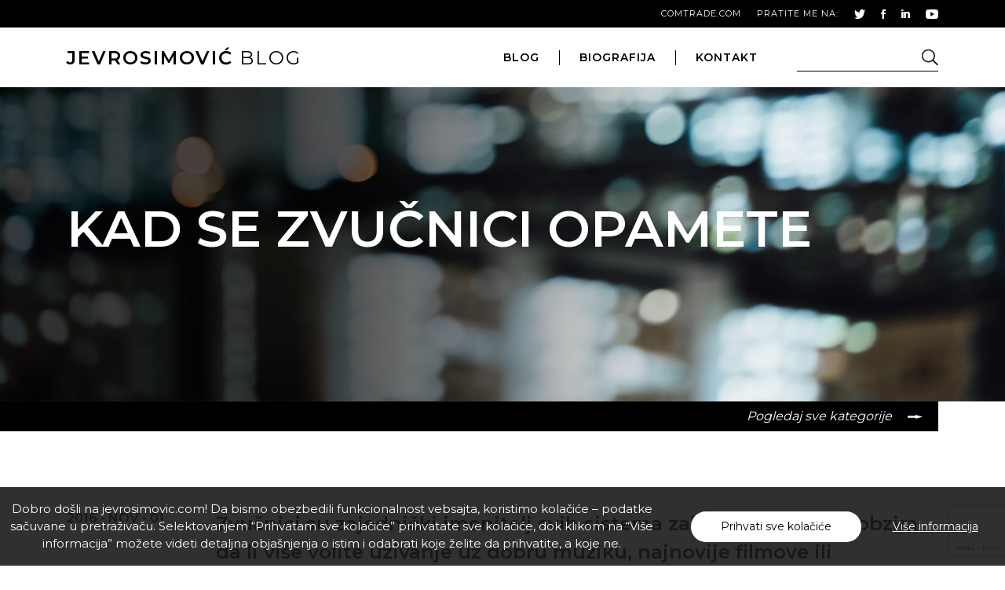

--- FILE ---
content_type: text/html; charset=UTF-8
request_url: https://www.jevrosimovic.com/kad-se-zvucnici-opamete/
body_size: 9099
content:
<!doctype html>
<html lang="en-US">
<head>
	<meta charset="UTF-8">
	<meta http-equiv="X-UA-Compatible" content="IE=edge">
	<meta name="viewport" content="width=device-width, initial-scale=1">
	<link href="https://fonts.googleapis.com/css?family=Montserrat:200,400,600&display=swap&subset=latin-ext" rel="stylesheet">

	<link rel="stylesheet" href="https://cdnjs.cloudflare.com/ajax/libs/OwlCarousel2/2.3.4/assets/owl.carousel.min.css" integrity="sha256-UhQQ4fxEeABh4JrcmAJ1+16id/1dnlOEVCFOxDef9Lw=" crossorigin="anonymous" />
	<link rel="stylesheet" href="https://cdn.jsdelivr.net/gh/fancyapps/fancybox@3.5.7/dist/jquery.fancybox.min.css"/>
	<meta name='robots' content='index, follow, max-image-preview:large, max-snippet:-1, max-video-preview:-1' />
	<style>img:is([sizes="auto" i], [sizes^="auto," i]) { contain-intrinsic-size: 3000px 1500px }</style>
	
	<!-- This site is optimized with the Yoast SEO plugin v26.8 - https://yoast.com/product/yoast-seo-wordpress/ -->
	<title>Kad se zvučnici opamete - Veselin Jevrosimović</title>
	<link rel="canonical" href="https://www.jevrosimovic.com/kad-se-zvucnici-opamete/" />
	<meta property="og:locale" content="en_US" />
	<meta property="og:type" content="article" />
	<meta property="og:title" content="Kad se zvučnici opamete - Veselin Jevrosimović" />
	<meta property="og:description" content="Zvučnici su zajednički imenitelj svih sistema zabave u kući. Bez obzira da li više volite uživanje uz dobru muziku, najnovije filmove ili krstarenje internetom, trebaju vam zvučnici." />
	<meta property="og:url" content="https://www.jevrosimovic.com/kad-se-zvucnici-opamete/" />
	<meta property="og:site_name" content="Veselin Jevrosimović" />
	<meta property="article:published_time" content="2016-11-01T14:13:43+00:00" />
	<meta name="author" content="Tatjana Ferendino" />
	<meta name="twitter:card" content="summary_large_image" />
	<meta name="twitter:label1" content="Written by" />
	<meta name="twitter:data1" content="Tatjana Ferendino" />
	<meta name="twitter:label2" content="Est. reading time" />
	<meta name="twitter:data2" content="2 minutes" />
	<script type="application/ld+json" class="yoast-schema-graph">{"@context":"https://schema.org","@graph":[{"@type":"Article","@id":"https://www.jevrosimovic.com/kad-se-zvucnici-opamete/#article","isPartOf":{"@id":"https://www.jevrosimovic.com/kad-se-zvucnici-opamete/"},"author":{"name":"Tatjana Ferendino","@id":"https://www.jevrosimovic.com/#/schema/person/d2652fc18e278a5aa3ac0a3dc9f3ee49"},"headline":"Kad se zvučnici opamete","datePublished":"2016-11-01T14:13:43+00:00","mainEntityOfPage":{"@id":"https://www.jevrosimovic.com/kad-se-zvucnici-opamete/"},"wordCount":393,"commentCount":0,"articleSection":["Gedžeti","IT industrija","IT trendovi","Mobilne Tehnologije"],"inLanguage":"en-US","potentialAction":[{"@type":"CommentAction","name":"Comment","target":["https://www.jevrosimovic.com/kad-se-zvucnici-opamete/#respond"]}]},{"@type":"WebPage","@id":"https://www.jevrosimovic.com/kad-se-zvucnici-opamete/","url":"https://www.jevrosimovic.com/kad-se-zvucnici-opamete/","name":"Kad se zvučnici opamete - Veselin Jevrosimović","isPartOf":{"@id":"https://www.jevrosimovic.com/#website"},"datePublished":"2016-11-01T14:13:43+00:00","author":{"@id":"https://www.jevrosimovic.com/#/schema/person/d2652fc18e278a5aa3ac0a3dc9f3ee49"},"breadcrumb":{"@id":"https://www.jevrosimovic.com/kad-se-zvucnici-opamete/#breadcrumb"},"inLanguage":"en-US","potentialAction":[{"@type":"ReadAction","target":["https://www.jevrosimovic.com/kad-se-zvucnici-opamete/"]}]},{"@type":"BreadcrumbList","@id":"https://www.jevrosimovic.com/kad-se-zvucnici-opamete/#breadcrumb","itemListElement":[{"@type":"ListItem","position":1,"name":"Home","item":"https://www.jevrosimovic.com/"},{"@type":"ListItem","position":2,"name":"Blog","item":"https://www.jevrosimovic.com/blog/"},{"@type":"ListItem","position":3,"name":"Kad se zvučnici opamete"}]},{"@type":"WebSite","@id":"https://www.jevrosimovic.com/#website","url":"https://www.jevrosimovic.com/","name":"Veselin Jevrosimović","description":"predsednik kompanije ComTrade Group","potentialAction":[{"@type":"SearchAction","target":{"@type":"EntryPoint","urlTemplate":"https://www.jevrosimovic.com/?s={search_term_string}"},"query-input":{"@type":"PropertyValueSpecification","valueRequired":true,"valueName":"search_term_string"}}],"inLanguage":"en-US"},{"@type":"Person","@id":"https://www.jevrosimovic.com/#/schema/person/d2652fc18e278a5aa3ac0a3dc9f3ee49","name":"Tatjana Ferendino","url":"https://www.jevrosimovic.com/author/tanja/"}]}</script>
	<!-- / Yoast SEO plugin. -->


<link rel='dns-prefetch' href='//www.jevrosimovic.com' />
<link rel='dns-prefetch' href='//cdnjs.cloudflare.com' />
<link rel="alternate" type="application/rss+xml" title="Veselin Jevrosimović &raquo; Kad se zvučnici opamete Comments Feed" href="https://www.jevrosimovic.com/kad-se-zvucnici-opamete/feed/" />
<link rel='stylesheet' id='wp-block-library-css' href='https://www.jevrosimovic.com/wp-includes/css/dist/block-library/style.min.css' type='text/css' media='all' />
<style id='classic-theme-styles-inline-css' type='text/css'>
/*! This file is auto-generated */
.wp-block-button__link{color:#fff;background-color:#32373c;border-radius:9999px;box-shadow:none;text-decoration:none;padding:calc(.667em + 2px) calc(1.333em + 2px);font-size:1.125em}.wp-block-file__button{background:#32373c;color:#fff;text-decoration:none}
</style>
<style id='global-styles-inline-css' type='text/css'>
:root{--wp--preset--aspect-ratio--square: 1;--wp--preset--aspect-ratio--4-3: 4/3;--wp--preset--aspect-ratio--3-4: 3/4;--wp--preset--aspect-ratio--3-2: 3/2;--wp--preset--aspect-ratio--2-3: 2/3;--wp--preset--aspect-ratio--16-9: 16/9;--wp--preset--aspect-ratio--9-16: 9/16;--wp--preset--color--black: #000000;--wp--preset--color--cyan-bluish-gray: #abb8c3;--wp--preset--color--white: #ffffff;--wp--preset--color--pale-pink: #f78da7;--wp--preset--color--vivid-red: #cf2e2e;--wp--preset--color--luminous-vivid-orange: #ff6900;--wp--preset--color--luminous-vivid-amber: #fcb900;--wp--preset--color--light-green-cyan: #7bdcb5;--wp--preset--color--vivid-green-cyan: #00d084;--wp--preset--color--pale-cyan-blue: #8ed1fc;--wp--preset--color--vivid-cyan-blue: #0693e3;--wp--preset--color--vivid-purple: #9b51e0;--wp--preset--gradient--vivid-cyan-blue-to-vivid-purple: linear-gradient(135deg,rgba(6,147,227,1) 0%,rgb(155,81,224) 100%);--wp--preset--gradient--light-green-cyan-to-vivid-green-cyan: linear-gradient(135deg,rgb(122,220,180) 0%,rgb(0,208,130) 100%);--wp--preset--gradient--luminous-vivid-amber-to-luminous-vivid-orange: linear-gradient(135deg,rgba(252,185,0,1) 0%,rgba(255,105,0,1) 100%);--wp--preset--gradient--luminous-vivid-orange-to-vivid-red: linear-gradient(135deg,rgba(255,105,0,1) 0%,rgb(207,46,46) 100%);--wp--preset--gradient--very-light-gray-to-cyan-bluish-gray: linear-gradient(135deg,rgb(238,238,238) 0%,rgb(169,184,195) 100%);--wp--preset--gradient--cool-to-warm-spectrum: linear-gradient(135deg,rgb(74,234,220) 0%,rgb(151,120,209) 20%,rgb(207,42,186) 40%,rgb(238,44,130) 60%,rgb(251,105,98) 80%,rgb(254,248,76) 100%);--wp--preset--gradient--blush-light-purple: linear-gradient(135deg,rgb(255,206,236) 0%,rgb(152,150,240) 100%);--wp--preset--gradient--blush-bordeaux: linear-gradient(135deg,rgb(254,205,165) 0%,rgb(254,45,45) 50%,rgb(107,0,62) 100%);--wp--preset--gradient--luminous-dusk: linear-gradient(135deg,rgb(255,203,112) 0%,rgb(199,81,192) 50%,rgb(65,88,208) 100%);--wp--preset--gradient--pale-ocean: linear-gradient(135deg,rgb(255,245,203) 0%,rgb(182,227,212) 50%,rgb(51,167,181) 100%);--wp--preset--gradient--electric-grass: linear-gradient(135deg,rgb(202,248,128) 0%,rgb(113,206,126) 100%);--wp--preset--gradient--midnight: linear-gradient(135deg,rgb(2,3,129) 0%,rgb(40,116,252) 100%);--wp--preset--font-size--small: 13px;--wp--preset--font-size--medium: 20px;--wp--preset--font-size--large: 36px;--wp--preset--font-size--x-large: 42px;--wp--preset--spacing--20: 0.44rem;--wp--preset--spacing--30: 0.67rem;--wp--preset--spacing--40: 1rem;--wp--preset--spacing--50: 1.5rem;--wp--preset--spacing--60: 2.25rem;--wp--preset--spacing--70: 3.38rem;--wp--preset--spacing--80: 5.06rem;--wp--preset--shadow--natural: 6px 6px 9px rgba(0, 0, 0, 0.2);--wp--preset--shadow--deep: 12px 12px 50px rgba(0, 0, 0, 0.4);--wp--preset--shadow--sharp: 6px 6px 0px rgba(0, 0, 0, 0.2);--wp--preset--shadow--outlined: 6px 6px 0px -3px rgba(255, 255, 255, 1), 6px 6px rgba(0, 0, 0, 1);--wp--preset--shadow--crisp: 6px 6px 0px rgba(0, 0, 0, 1);}:where(.is-layout-flex){gap: 0.5em;}:where(.is-layout-grid){gap: 0.5em;}body .is-layout-flex{display: flex;}.is-layout-flex{flex-wrap: wrap;align-items: center;}.is-layout-flex > :is(*, div){margin: 0;}body .is-layout-grid{display: grid;}.is-layout-grid > :is(*, div){margin: 0;}:where(.wp-block-columns.is-layout-flex){gap: 2em;}:where(.wp-block-columns.is-layout-grid){gap: 2em;}:where(.wp-block-post-template.is-layout-flex){gap: 1.25em;}:where(.wp-block-post-template.is-layout-grid){gap: 1.25em;}.has-black-color{color: var(--wp--preset--color--black) !important;}.has-cyan-bluish-gray-color{color: var(--wp--preset--color--cyan-bluish-gray) !important;}.has-white-color{color: var(--wp--preset--color--white) !important;}.has-pale-pink-color{color: var(--wp--preset--color--pale-pink) !important;}.has-vivid-red-color{color: var(--wp--preset--color--vivid-red) !important;}.has-luminous-vivid-orange-color{color: var(--wp--preset--color--luminous-vivid-orange) !important;}.has-luminous-vivid-amber-color{color: var(--wp--preset--color--luminous-vivid-amber) !important;}.has-light-green-cyan-color{color: var(--wp--preset--color--light-green-cyan) !important;}.has-vivid-green-cyan-color{color: var(--wp--preset--color--vivid-green-cyan) !important;}.has-pale-cyan-blue-color{color: var(--wp--preset--color--pale-cyan-blue) !important;}.has-vivid-cyan-blue-color{color: var(--wp--preset--color--vivid-cyan-blue) !important;}.has-vivid-purple-color{color: var(--wp--preset--color--vivid-purple) !important;}.has-black-background-color{background-color: var(--wp--preset--color--black) !important;}.has-cyan-bluish-gray-background-color{background-color: var(--wp--preset--color--cyan-bluish-gray) !important;}.has-white-background-color{background-color: var(--wp--preset--color--white) !important;}.has-pale-pink-background-color{background-color: var(--wp--preset--color--pale-pink) !important;}.has-vivid-red-background-color{background-color: var(--wp--preset--color--vivid-red) !important;}.has-luminous-vivid-orange-background-color{background-color: var(--wp--preset--color--luminous-vivid-orange) !important;}.has-luminous-vivid-amber-background-color{background-color: var(--wp--preset--color--luminous-vivid-amber) !important;}.has-light-green-cyan-background-color{background-color: var(--wp--preset--color--light-green-cyan) !important;}.has-vivid-green-cyan-background-color{background-color: var(--wp--preset--color--vivid-green-cyan) !important;}.has-pale-cyan-blue-background-color{background-color: var(--wp--preset--color--pale-cyan-blue) !important;}.has-vivid-cyan-blue-background-color{background-color: var(--wp--preset--color--vivid-cyan-blue) !important;}.has-vivid-purple-background-color{background-color: var(--wp--preset--color--vivid-purple) !important;}.has-black-border-color{border-color: var(--wp--preset--color--black) !important;}.has-cyan-bluish-gray-border-color{border-color: var(--wp--preset--color--cyan-bluish-gray) !important;}.has-white-border-color{border-color: var(--wp--preset--color--white) !important;}.has-pale-pink-border-color{border-color: var(--wp--preset--color--pale-pink) !important;}.has-vivid-red-border-color{border-color: var(--wp--preset--color--vivid-red) !important;}.has-luminous-vivid-orange-border-color{border-color: var(--wp--preset--color--luminous-vivid-orange) !important;}.has-luminous-vivid-amber-border-color{border-color: var(--wp--preset--color--luminous-vivid-amber) !important;}.has-light-green-cyan-border-color{border-color: var(--wp--preset--color--light-green-cyan) !important;}.has-vivid-green-cyan-border-color{border-color: var(--wp--preset--color--vivid-green-cyan) !important;}.has-pale-cyan-blue-border-color{border-color: var(--wp--preset--color--pale-cyan-blue) !important;}.has-vivid-cyan-blue-border-color{border-color: var(--wp--preset--color--vivid-cyan-blue) !important;}.has-vivid-purple-border-color{border-color: var(--wp--preset--color--vivid-purple) !important;}.has-vivid-cyan-blue-to-vivid-purple-gradient-background{background: var(--wp--preset--gradient--vivid-cyan-blue-to-vivid-purple) !important;}.has-light-green-cyan-to-vivid-green-cyan-gradient-background{background: var(--wp--preset--gradient--light-green-cyan-to-vivid-green-cyan) !important;}.has-luminous-vivid-amber-to-luminous-vivid-orange-gradient-background{background: var(--wp--preset--gradient--luminous-vivid-amber-to-luminous-vivid-orange) !important;}.has-luminous-vivid-orange-to-vivid-red-gradient-background{background: var(--wp--preset--gradient--luminous-vivid-orange-to-vivid-red) !important;}.has-very-light-gray-to-cyan-bluish-gray-gradient-background{background: var(--wp--preset--gradient--very-light-gray-to-cyan-bluish-gray) !important;}.has-cool-to-warm-spectrum-gradient-background{background: var(--wp--preset--gradient--cool-to-warm-spectrum) !important;}.has-blush-light-purple-gradient-background{background: var(--wp--preset--gradient--blush-light-purple) !important;}.has-blush-bordeaux-gradient-background{background: var(--wp--preset--gradient--blush-bordeaux) !important;}.has-luminous-dusk-gradient-background{background: var(--wp--preset--gradient--luminous-dusk) !important;}.has-pale-ocean-gradient-background{background: var(--wp--preset--gradient--pale-ocean) !important;}.has-electric-grass-gradient-background{background: var(--wp--preset--gradient--electric-grass) !important;}.has-midnight-gradient-background{background: var(--wp--preset--gradient--midnight) !important;}.has-small-font-size{font-size: var(--wp--preset--font-size--small) !important;}.has-medium-font-size{font-size: var(--wp--preset--font-size--medium) !important;}.has-large-font-size{font-size: var(--wp--preset--font-size--large) !important;}.has-x-large-font-size{font-size: var(--wp--preset--font-size--x-large) !important;}
:where(.wp-block-post-template.is-layout-flex){gap: 1.25em;}:where(.wp-block-post-template.is-layout-grid){gap: 1.25em;}
:where(.wp-block-columns.is-layout-flex){gap: 2em;}:where(.wp-block-columns.is-layout-grid){gap: 2em;}
:root :where(.wp-block-pullquote){font-size: 1.5em;line-height: 1.6;}
</style>
<link rel='stylesheet' id='contact-form-7-css' href='https://www.jevrosimovic.com/wp-content/plugins/contact-form-7/includes/css/styles.css' type='text/css' media='all' />
<link rel='stylesheet' id='jevrosimovic-style-css' href='https://www.jevrosimovic.com/wp-content/themes/jevrosimovic/style.css' type='text/css' media='all' />
<link rel='stylesheet' id='slick-css-css' href='https://cdnjs.cloudflare.com/ajax/libs/slick-carousel/1.9.0/slick.min.css' type='text/css' media='all' />

<link rel="icon" href="https://www.jevrosimovic.com/wp-content/uploads/2020/12/cropped-favicon-jevrosimovic-256x256-1-150x150.png" sizes="32x32" />
<link rel="icon" href="https://www.jevrosimovic.com/wp-content/uploads/2020/12/cropped-favicon-jevrosimovic-256x256-1-300x300.png" sizes="192x192" />
<link rel="apple-touch-icon" href="https://www.jevrosimovic.com/wp-content/uploads/2020/12/cropped-favicon-jevrosimovic-256x256-1-300x300.png" />
<meta name="msapplication-TileImage" content="https://www.jevrosimovic.com/wp-content/uploads/2020/12/cropped-favicon-jevrosimovic-256x256-1-300x300.png" />
</head>

<body class="wp-singular post-template-default single single-post postid-1651 single-format-standard wp-theme-jevrosimovic">

<header id="header">
	<div class="top-part">
		<div class="container">
			<div class="outer">
				<div class="inner">
					<div class="sites">
						<a href="https://www.comtrade.com/" target="_blank">comtrade.com</a>
					</div>
					<div class="social">
						<h6>pratite me na:</h6>
						<a href="https://twitter.com/comtradegroup" target="_blank"><img src="https://www.jevrosimovic.com/wp-content/themes/jevrosimovic/images/twiter-blog-min.png" alt="twitter"></a>
						<a href="https://www.facebook.com/vjevrosimovic" target="_blank"><img src="https://www.jevrosimovic.com/wp-content/themes/jevrosimovic/images/facebook-blog-min.png" alt="facebook"></a>
						<a href="https://www.linkedin.com/in/vjevrosimovic" target="_blank"><img src="https://www.jevrosimovic.com/wp-content/themes/jevrosimovic/images/linkedin-blog-min.png" alt="linkedin"></a>
						<a href="https://www.youtube.com/user/ComTradeGroup" target="_blank"><img src="https://www.jevrosimovic.com/wp-content/themes/jevrosimovic/images/youtube-blog.png" alt="youtube"></a>
					</div>
				</div>
			</div>
		</div>
	</div>
	<div class="bottom-part">
		<div class="container">
			<div class="outer">
				<h2><a href="/"><span>jevrosimović</span> blog</a></h2>
				<div class="menu">
					<ul>
						<li><a href="/blog/">blog</a></li>
						<li><a href="/biografija/">biografija</a></li>
						<li><a href="/kontakt/">kontakt</a></li>
					</ul>
					<!-- <div class="search">
						<input type="text">
						<img src="https://www.jevrosimovic.com/wp-content/themes/jevrosimovic/images/search.png" alt="search">
					</div> -->
					<form action="/" method="get">
						<div class="search">
							<input type="text" name="s" value=""/>
							<img src="https://www.jevrosimovic.com/wp-content/themes/jevrosimovic/images/search.png" alt="search">
						</div>
					</form>	
				</div>
				<button class="hamburger" type="button">
					<span class="hamburger-box">
						<span class="hamburger-inner"></span>
					</span>
				</button>
			</div>
		</div>
	</div>
</header>
	
<section class="hero blog">
	<div class="container for-relative">
		<div class="text">
			<h1>Kad se zvučnici opamete</h1>
		</div>
	</div>
</section>

<section class="category">
	<div class="container">
		<div class="category-nav">
			<div class="open-category">
				<h4>Pogledaj sve kategorije</h4>
				<img src="https://www.jevrosimovic.com/wp-content/themes/jevrosimovic/images/category-arrow.png" alt="">
			</div>
		</div>
		<div class="all-categories">
			<a href="https://www.jevrosimovic.com/category/aktuelna-desavanja/">Aktuelna dešavanja</a><a href="https://www.jevrosimovic.com/category/ar/">AR</a><a href="https://www.jevrosimovic.com/category/artificial-intelligence/">Artificial intelligence</a><a href="https://www.jevrosimovic.com/category/chat-bot/">Chat bot</a><a href="https://www.jevrosimovic.com/category/cloud/">Cloud</a><a href="https://www.jevrosimovic.com/category/digitalizacija/">Digitalizacija</a><a href="https://www.jevrosimovic.com/category/drustvene-mreze/">Društvene mreže</a><a href="https://www.jevrosimovic.com/category/gedzeti/">Gedžeti</a><a href="https://www.jevrosimovic.com/category/hardware/">Hardware</a><a href="https://www.jevrosimovic.com/category/internet/">Internet</a><a href="https://www.jevrosimovic.com/category/internet-of-things-iot/">Internet of things (IoT)</a><a href="https://www.jevrosimovic.com/category/it-industrija/">IT industrija</a><a href="https://www.jevrosimovic.com/category/it-trendovi/">IT trendovi</a><a href="https://www.jevrosimovic.com/category/mobilna-tehnologija/">Mobilne Tehnologije</a><a href="https://www.jevrosimovic.com/category/obnovljivi-izvori-energije/">Obnovljivi izvori energije</a><a href="https://www.jevrosimovic.com/category/popularno/">Popularno</a><a href="https://www.jevrosimovic.com/category/robotika/">Robotika</a><a href="https://www.jevrosimovic.com/category/sajber-bezbednost/">Sajber bezbednost</a><a href="https://www.jevrosimovic.com/category/software/">Software</a><a href="https://www.jevrosimovic.com/category/sport/">Sport</a><a href="https://www.jevrosimovic.com/category/uncategorized/">Uncategorized</a><a href="https://www.jevrosimovic.com/category/vr/">VR</a><a href="https://www.jevrosimovic.com/category/zanimljivosti/">Zanimljivosti</a>		</div>
	</div>
</section>

<section class="single-blog">
	<div class="container">
		<div class="row">
			<div class="col-md-2">
				<h5>2016 - Nov - 01</h5>
			</div>
			<div class="col-md-10">
				<p>Zvučnici su zajednički imenitelj svih sistema zabave u kući. Bez obzira da li više volite uživanje uz dobru muziku, najnovije filmove ili krstarenje internetom, trebaju vam zvučnici. Ono što se promenilo u prethodnih nekoliko godina je to što sada uređaji više nisu vezani za jedno mesto, pa pametni telefoni, tableti i računari sve češće zamenjuju glomazne sisteme risivera, pojačala, DVD plejera i drugih aparata.</p>
<p>Iz opisane promene, kao praktično rešenje za mnoge probleme, izrodila se nova vrsta takozvanih pametnih zvučnika. Kao i sve ostale „pametne“ spravice, i oni su mobilni i povezani na mrežu. To znači da možete da ih premeštate po stanu prema potrebi i zahtevu trenutka, kao i da ih jednako uspešno koristite za slušanje muzike direktno sa telefona ili gledanje filma na velikom televizoru. Mnogi modeli se mogu i međusobno povezivati tako da dobijate podesiv zvučni sistem vrhunskog kvaliteta. E sad, tu najzanimljiviji deo priče tek počinje. Naime, prava upotrebna vrednost pametnih zvučnika krije se u njihovoj računarskoj komponenti, odnosno sposobnosti da primaju komande i prosleđuju ih drugim povezanim uređajima, pogotovo onima koji su deo pametnog doma. Kod nekih modela za upravljanje služi mali ekran osetljiv na dodir, ali je mnogo bolja opcija korišćenje prepoznavanja glasovnih komandi i sposobnost davanja odgovora od strane zvučnika prirodnim jezikom, čime zalazimo u oblast veštačke inteligencije. Na taj način vašim pametnim zvučnicima možete da kažete koju numeru da puste, ali i da im naredite da podese temperaturu u prostoriji, uključe svetlo i zaključaju vrata, pa čak i da naruče hranu putem interneta.</p>
<p>Razvoj komponenti pametnog doma i napredak veštačke inteligencije, o čemu sam pisao u više navrata na ovim stranama, sigurno će uticati na dodatnu popularizaciju pametnih zvučnika, pa verujem da ćemo ih u skoroj budućnosti sve češće viđati. Moguće je da će u nekom momentu oni promeniti svoj oblik i namenu, odnosno da će se njihov „pametni“ deo transformisati u poseban uređaj. Za sada, međutim, simbioza zvučnika i računara &#8211; da parafraziram poznati dijalog iz filma Kazablanka &#8211; deluje kao „početak jednog divnog prijateljstva“.</p>
				<div class="pagination">
					<a class="arrow" href="https://www.jevrosimovic.com/inspirisani-zivotom/" rel="prev"><img class="arrows" src="https://www.jevrosimovic.com/wp-content/themes/jevrosimovic/images/arrow-left.png" alt="left"></a>					<a class="arrow" href="https://www.jevrosimovic.com/ambijentalna-inteligencija/" rel="next"><img class="arrows" src="https://www.jevrosimovic.com/wp-content/themes/jevrosimovic/images/arrow-right.png" alt="right"></a>				</div>
				<div class="comment-holder">
					
					 
				 
						<h4>Ostavi komentar</h4>
									
<div id="comments" class="comments-area">

		<div id="respond" class="comment-respond">
		<h3 id="reply-title" class="comment-reply-title">Leave a Reply <small><a rel="nofollow" id="cancel-comment-reply-link" href="/kad-se-zvucnici-opamete/#respond" style="display:none;">Cancel reply</a></small></h3><form action="https://www.jevrosimovic.com/wp-comments-post.php" method="post" id="commentform" class="comment-form"><p class="comment-notes"><span id="email-notes">Your email address will not be published.</span> <span class="required-field-message">Required fields are marked <span class="required">*</span></span></p><label for="comment">Vaša poruka</label> <textarea id="comment" name="comment" cols="45" rows="8" maxlength="65525" required="required"></textarea><label for="author">Vaše ime <span class="required">(*)</span></label> <input id="author" name="author" type="text" value="" size="30" maxlength="245" required="required" />
<label for="email">Vaša e-pošta <span class="required">(*)</span></label> <input id="email" name="email" type="text" value="" size="30" maxlength="100" aria-describedby="email-notes" required="required">
<p class="comment-form-url"><label for="url">Website</label> <input id="url" name="url" type="text" value="" size="30" maxlength="200" autocomplete="url" /></p>
<p class="comment-form-cookies-consent"><input id="wp-comment-cookies-consent" name="wp-comment-cookies-consent" type="checkbox" value="yes" /> <label for="wp-comment-cookies-consent">Save my name, email, and website in this browser for the next time I comment.</label></p>
<div class="g-recaptcha" style="transform: scale(0.9); -webkit-transform: scale(0.9); transform-origin: 0 0; -webkit-transform-origin: 0 0;" data-sitekey="6LclwQgaAAAAAFHcuXrR2A--eJsiT7CSnbz6RWk0"></div><script src='https://www.google.com/recaptcha/api.js?ver=1.30' id='wpcaptcha-recaptcha-js'></script><p class="form-submit"><input name="submit" type="submit" id="submit" class="submit" value="POŠALJI" /> <input type='hidden' name='comment_post_ID' value='1651' id='comment_post_ID' />
<input type='hidden' name='comment_parent' id='comment_parent' value='0' />
</p><p style="display: none !important;" class="akismet-fields-container" data-prefix="ak_"><label>&#916;<textarea name="ak_hp_textarea" cols="45" rows="8" maxlength="100"></textarea></label><input type="hidden" id="ak_js_1" name="ak_js" value="218"/><script>document.getElementById( "ak_js_1" ).setAttribute( "value", ( new Date() ).getTime() );</script></p></form>	</div><!-- #respond -->
	
</div><!-- #comments -->
			</div>
						</div>
		</div>
	</div>
</section>

<section class="popular-posts">
	<div class="container">
		<div class="title">
			<h2>popularne teme</h2>
			<a href="/category/popularno/">Pogledaj sve</a>
		</div>
		<div class="row all-posts">
							<div class="col-md-6 col-xl-3">
						<div class="single-post">
							<a href="https://www.jevrosimovic.com/kada-te-proslost-koci-buducnost-ti-bezi/">
								<h5>2025 - Dec - 16</h5>
								<div class="down-part">
																		 
										<img src="https://www.jevrosimovic.com/wp-content/uploads/2025/12/shutterstock_306564836-340x245.jpg" alt="Kada te prošlost koči — budućnost ti beži">
																		<div class="text-part">
										<h3>Kada te prošlost koči — budućnost ti beži</h3>
										<p>U svetu u kojem se tehnologija menja brže nego ikada, jedna stvar postaje jasna: ono što nam je donosilo vrednost juče više ništa ne garantuje sutra. Ipak, mnogi ostaju vezani za stare procese i alate samo zato što su u njih uložili vreme, novac ili energiju.</p>
										<h4>pročitaj više</h4>
									</div>
								</div>
							</a>
						</div>
					</div>
										<div class="col-md-6 col-xl-3">
						<div class="single-post">
							<a href="https://www.jevrosimovic.com/peta-generacija-u-srbiji/">
								<h5>2025 - Dec - 09</h5>
								<div class="down-part">
																		 
										<img src="https://www.jevrosimovic.com/wp-content/uploads/2025/12/shutterstock_2464984401-340x245.jpg" alt="Peta generacija u Srbiji">
																		<div class="text-part">
										<h3>Peta generacija u Srbiji</h3>
										<p>Za sada je 5G mreža dostupna samo u najvećim gradovima i samo na uređajima koji poseduju odgovarajuću podršku. Operateri nam poručuju da aktivno rade na uspostavljanju sistema releja na čitavoj teritoriji Srbije. Time bi tokom sledeće godine ona postala dostupna svima i na svakom mestu.</p>
										<h4>pročitaj više</h4>
									</div>
								</div>
							</a>
						</div>
					</div>
										<div class="col-md-6 col-xl-3">
						<div class="single-post">
							<a href="https://www.jevrosimovic.com/apokalipsa-spajalica/">
								<h5>2025 - Aug - 13</h5>
								<div class="down-part">
																		 
										<img src="https://www.jevrosimovic.com/wp-content/uploads/2025/08/shutterstock_2570247863-340x245.jpg" alt="Apokalipsa spajalica">
																		<div class="text-part">
										<h3>Apokalipsa spajalica</h3>
										<p>Različiti algoritmi određuju koji će nam sadržaji biti prikazani na društvenim mrežama, da li ćemo dobiti neophodan kredit, koliko će nas koštati premija osiguranja i još mnogo toga. Pre desetak godina, u nekim državama, sudije su čak počele da koriste računarske algoritme za procenu opasnosti od ponavljanja prekršaja i da na osnovu toga određuju visinu kazne za prestupnike.</p>
										<h4>pročitaj više</h4>
									</div>
								</div>
							</a>
						</div>
					</div>
										<div class="col-md-6 col-xl-3">
						<div class="single-post">
							<a href="https://www.jevrosimovic.com/organizovani-haos/">
								<h5>2025 - May - 13</h5>
								<div class="down-part">
																		 
										<img src="https://www.jevrosimovic.com/wp-content/uploads/2025/05/cloud-340x245.jpg" alt="Organizovani haos">
																		<div class="text-part">
										<h3>Organizovani haos</h3>
										<p>Pri inicijalnom razviju računarske tehnike, ljudi su pokušali da preslikaju paradigme, navike i sisteme iz fizičkog sveta. Razloga su dva. Prvi je prethodno iskustvo koje su imali inženjeri i inovatori, a drugi potreba da stvari u virtuelnom svetu budu prepoznatljive korisnicima kako bi se brže i lakše prilagodili softverskim aplikacijama na dvodimenzionalnim ekranima kompjutera.</p>
										<h4>pročitaj više</h4>
									</div>
								</div>
							</a>
						</div>
					</div>
										</div>
	</div>
</section>
	
<footer>
    <div class="container">
        <div class="bottom">
            <div class="policy">
                <div class="rights">                    
                    <h6><img src="https://www.jevrosimovic.com/wp-content/themes/jevrosimovic/images/copy-icon.png" alt="copy">2020 <span> Jevrosimovic</span>. All Rights Reserved.</h6>
                </div>
                <div class="private">
                    <a href="/uslovi-koriscenja/">Uslovi korišćenja</a>
                    <a href="/politika-privatnosti/">Politika privatnosti</a>
                    <a href="/politika-kolacica/">Politika kolačića</a>
                </div>
            </div>
            <div class="social">
                <a href="https://twitter.com/comtradegroup" target="_blank"><img src="https://www.jevrosimovic.com/wp-content/themes/jevrosimovic/images/twiter-blog-min.png" alt="twitter"></a>
                <a href="https://www.facebook.com/vjevrosimovic" target="_blank"><img src="https://www.jevrosimovic.com/wp-content/themes/jevrosimovic/images/facebook-blog-min.png" alt="facebook"></a>
                <a href="https://www.linkedin.com/in/vjevrosimovic" target="_blank"><img src="https://www.jevrosimovic.com/wp-content/themes/jevrosimovic/images/linkedin-blog-min.png" alt="linkedin"></a>
                <a href="https://www.youtube.com/user/ComTradeGroup" target="_blank"><img src="https://www.jevrosimovic.com/wp-content/themes/jevrosimovic/images/youtube-blog.png" alt="youtube"></a>
            </div>
        </div>
        <div class="back-to-top" id="scroll-to-top">
            <a href="#header">
                <img src="https://www.jevrosimovic.com/wp-content/themes/jevrosimovic/images/to-top.png" alt="">
                Na vrh
            </a>
        </div>
    </div>
</footer>

<script type="speculationrules">
{"prefetch":[{"source":"document","where":{"and":[{"href_matches":"\/*"},{"not":{"href_matches":["\/wp-*.php","\/wp-admin\/*","\/wp-content\/uploads\/*","\/wp-content\/*","\/wp-content\/plugins\/*","\/wp-content\/themes\/jevrosimovic\/*","\/*\\?(.+)"]}},{"not":{"selector_matches":"a[rel~=\"nofollow\"]"}},{"not":{"selector_matches":".no-prefetch, .no-prefetch a"}}]},"eagerness":"conservative"}]}
</script>
<script type="text/javascript" src="https://www.jevrosimovic.com/wp-includes/js/dist/hooks.min.js" id="wp-hooks-js"></script>
<script type="text/javascript" src="https://www.jevrosimovic.com/wp-includes/js/dist/i18n.min.js" id="wp-i18n-js"></script>
<script type="text/javascript" id="wp-i18n-js-after">
/* <![CDATA[ */
wp.i18n.setLocaleData( { 'text direction\u0004ltr': [ 'ltr' ] } );
/* ]]> */
</script>
<script type="text/javascript" src="https://www.jevrosimovic.com/wp-content/plugins/contact-form-7/includes/swv/js/index.js" id="swv-js"></script>
<script type="text/javascript" id="contact-form-7-js-before">
/* <![CDATA[ */
var wpcf7 = {
    "api": {
        "root": "https:\/\/www.jevrosimovic.com\/wp-json\/",
        "namespace": "contact-form-7\/v1"
    },
    "cached": 1
};
/* ]]> */
</script>
<script type="text/javascript" src="https://www.jevrosimovic.com/wp-content/plugins/contact-form-7/includes/js/index.js" id="contact-form-7-js"></script>
<script type="text/javascript" src="https://cdnjs.cloudflare.com/ajax/libs/jquery/1.12.4/jquery.min.js" id="jquery-js"></script>
<script type="text/javascript" src="https://cdnjs.cloudflare.com/ajax/libs/OwlCarousel2/2.3.4/owl.carousel.min.js" id="owl-carousel-js"></script>
<script type="text/javascript" src="https://cdnjs.cloudflare.com/ajax/libs/slick-carousel/1.9.0/slick.min.js" id="slick-carousel-js"></script>
<script type="text/javascript" id="jevrosimovic-custom-scripts-js-extra">
/* <![CDATA[ */
var params = {"siteurl":"https:\/\/www.jevrosimovic.com"};
/* ]]> */
</script>
<script type="text/javascript" src="https://www.jevrosimovic.com/wp-content/themes/jevrosimovic/js/custom.js" id="jevrosimovic-custom-scripts-js"></script>
<script type="text/javascript" src="https://www.jevrosimovic.com/wp-content/themes/jevrosimovic/js/cookie.js" id="jevrosimovic-cookie-policy-js"></script>
<script type="text/javascript" src="https://www.google.com/recaptcha/api.js?render=6LeB25UUAAAAAMoa-rNj9gxGNduVdjlGt62hwiR2&amp;ver=3.0" id="google-recaptcha-js"></script>
<script type="text/javascript" src="https://www.jevrosimovic.com/wp-includes/js/dist/vendor/wp-polyfill.min.js" id="wp-polyfill-js"></script>
<script type="text/javascript" id="wpcf7-recaptcha-js-before">
/* <![CDATA[ */
var wpcf7_recaptcha = {
    "sitekey": "6LeB25UUAAAAAMoa-rNj9gxGNduVdjlGt62hwiR2",
    "actions": {
        "homepage": "homepage",
        "contactform": "contactform"
    }
};
/* ]]> */
</script>
<script type="text/javascript" src="https://www.jevrosimovic.com/wp-content/plugins/contact-form-7/modules/recaptcha/index.js" id="wpcf7-recaptcha-js"></script>
</body>
</html>

<!-- Page supported by LiteSpeed Cache 7.2 on 2026-01-23 05:03:05 -->

--- FILE ---
content_type: text/html; charset=utf-8
request_url: https://www.google.com/recaptcha/api2/anchor?ar=1&k=6LclwQgaAAAAAFHcuXrR2A--eJsiT7CSnbz6RWk0&co=aHR0cHM6Ly93d3cuamV2cm9zaW1vdmljLmNvbTo0NDM.&hl=en&v=PoyoqOPhxBO7pBk68S4YbpHZ&size=normal&anchor-ms=20000&execute-ms=30000&cb=wivfqp41rwlj
body_size: 49328
content:
<!DOCTYPE HTML><html dir="ltr" lang="en"><head><meta http-equiv="Content-Type" content="text/html; charset=UTF-8">
<meta http-equiv="X-UA-Compatible" content="IE=edge">
<title>reCAPTCHA</title>
<style type="text/css">
/* cyrillic-ext */
@font-face {
  font-family: 'Roboto';
  font-style: normal;
  font-weight: 400;
  font-stretch: 100%;
  src: url(//fonts.gstatic.com/s/roboto/v48/KFO7CnqEu92Fr1ME7kSn66aGLdTylUAMa3GUBHMdazTgWw.woff2) format('woff2');
  unicode-range: U+0460-052F, U+1C80-1C8A, U+20B4, U+2DE0-2DFF, U+A640-A69F, U+FE2E-FE2F;
}
/* cyrillic */
@font-face {
  font-family: 'Roboto';
  font-style: normal;
  font-weight: 400;
  font-stretch: 100%;
  src: url(//fonts.gstatic.com/s/roboto/v48/KFO7CnqEu92Fr1ME7kSn66aGLdTylUAMa3iUBHMdazTgWw.woff2) format('woff2');
  unicode-range: U+0301, U+0400-045F, U+0490-0491, U+04B0-04B1, U+2116;
}
/* greek-ext */
@font-face {
  font-family: 'Roboto';
  font-style: normal;
  font-weight: 400;
  font-stretch: 100%;
  src: url(//fonts.gstatic.com/s/roboto/v48/KFO7CnqEu92Fr1ME7kSn66aGLdTylUAMa3CUBHMdazTgWw.woff2) format('woff2');
  unicode-range: U+1F00-1FFF;
}
/* greek */
@font-face {
  font-family: 'Roboto';
  font-style: normal;
  font-weight: 400;
  font-stretch: 100%;
  src: url(//fonts.gstatic.com/s/roboto/v48/KFO7CnqEu92Fr1ME7kSn66aGLdTylUAMa3-UBHMdazTgWw.woff2) format('woff2');
  unicode-range: U+0370-0377, U+037A-037F, U+0384-038A, U+038C, U+038E-03A1, U+03A3-03FF;
}
/* math */
@font-face {
  font-family: 'Roboto';
  font-style: normal;
  font-weight: 400;
  font-stretch: 100%;
  src: url(//fonts.gstatic.com/s/roboto/v48/KFO7CnqEu92Fr1ME7kSn66aGLdTylUAMawCUBHMdazTgWw.woff2) format('woff2');
  unicode-range: U+0302-0303, U+0305, U+0307-0308, U+0310, U+0312, U+0315, U+031A, U+0326-0327, U+032C, U+032F-0330, U+0332-0333, U+0338, U+033A, U+0346, U+034D, U+0391-03A1, U+03A3-03A9, U+03B1-03C9, U+03D1, U+03D5-03D6, U+03F0-03F1, U+03F4-03F5, U+2016-2017, U+2034-2038, U+203C, U+2040, U+2043, U+2047, U+2050, U+2057, U+205F, U+2070-2071, U+2074-208E, U+2090-209C, U+20D0-20DC, U+20E1, U+20E5-20EF, U+2100-2112, U+2114-2115, U+2117-2121, U+2123-214F, U+2190, U+2192, U+2194-21AE, U+21B0-21E5, U+21F1-21F2, U+21F4-2211, U+2213-2214, U+2216-22FF, U+2308-230B, U+2310, U+2319, U+231C-2321, U+2336-237A, U+237C, U+2395, U+239B-23B7, U+23D0, U+23DC-23E1, U+2474-2475, U+25AF, U+25B3, U+25B7, U+25BD, U+25C1, U+25CA, U+25CC, U+25FB, U+266D-266F, U+27C0-27FF, U+2900-2AFF, U+2B0E-2B11, U+2B30-2B4C, U+2BFE, U+3030, U+FF5B, U+FF5D, U+1D400-1D7FF, U+1EE00-1EEFF;
}
/* symbols */
@font-face {
  font-family: 'Roboto';
  font-style: normal;
  font-weight: 400;
  font-stretch: 100%;
  src: url(//fonts.gstatic.com/s/roboto/v48/KFO7CnqEu92Fr1ME7kSn66aGLdTylUAMaxKUBHMdazTgWw.woff2) format('woff2');
  unicode-range: U+0001-000C, U+000E-001F, U+007F-009F, U+20DD-20E0, U+20E2-20E4, U+2150-218F, U+2190, U+2192, U+2194-2199, U+21AF, U+21E6-21F0, U+21F3, U+2218-2219, U+2299, U+22C4-22C6, U+2300-243F, U+2440-244A, U+2460-24FF, U+25A0-27BF, U+2800-28FF, U+2921-2922, U+2981, U+29BF, U+29EB, U+2B00-2BFF, U+4DC0-4DFF, U+FFF9-FFFB, U+10140-1018E, U+10190-1019C, U+101A0, U+101D0-101FD, U+102E0-102FB, U+10E60-10E7E, U+1D2C0-1D2D3, U+1D2E0-1D37F, U+1F000-1F0FF, U+1F100-1F1AD, U+1F1E6-1F1FF, U+1F30D-1F30F, U+1F315, U+1F31C, U+1F31E, U+1F320-1F32C, U+1F336, U+1F378, U+1F37D, U+1F382, U+1F393-1F39F, U+1F3A7-1F3A8, U+1F3AC-1F3AF, U+1F3C2, U+1F3C4-1F3C6, U+1F3CA-1F3CE, U+1F3D4-1F3E0, U+1F3ED, U+1F3F1-1F3F3, U+1F3F5-1F3F7, U+1F408, U+1F415, U+1F41F, U+1F426, U+1F43F, U+1F441-1F442, U+1F444, U+1F446-1F449, U+1F44C-1F44E, U+1F453, U+1F46A, U+1F47D, U+1F4A3, U+1F4B0, U+1F4B3, U+1F4B9, U+1F4BB, U+1F4BF, U+1F4C8-1F4CB, U+1F4D6, U+1F4DA, U+1F4DF, U+1F4E3-1F4E6, U+1F4EA-1F4ED, U+1F4F7, U+1F4F9-1F4FB, U+1F4FD-1F4FE, U+1F503, U+1F507-1F50B, U+1F50D, U+1F512-1F513, U+1F53E-1F54A, U+1F54F-1F5FA, U+1F610, U+1F650-1F67F, U+1F687, U+1F68D, U+1F691, U+1F694, U+1F698, U+1F6AD, U+1F6B2, U+1F6B9-1F6BA, U+1F6BC, U+1F6C6-1F6CF, U+1F6D3-1F6D7, U+1F6E0-1F6EA, U+1F6F0-1F6F3, U+1F6F7-1F6FC, U+1F700-1F7FF, U+1F800-1F80B, U+1F810-1F847, U+1F850-1F859, U+1F860-1F887, U+1F890-1F8AD, U+1F8B0-1F8BB, U+1F8C0-1F8C1, U+1F900-1F90B, U+1F93B, U+1F946, U+1F984, U+1F996, U+1F9E9, U+1FA00-1FA6F, U+1FA70-1FA7C, U+1FA80-1FA89, U+1FA8F-1FAC6, U+1FACE-1FADC, U+1FADF-1FAE9, U+1FAF0-1FAF8, U+1FB00-1FBFF;
}
/* vietnamese */
@font-face {
  font-family: 'Roboto';
  font-style: normal;
  font-weight: 400;
  font-stretch: 100%;
  src: url(//fonts.gstatic.com/s/roboto/v48/KFO7CnqEu92Fr1ME7kSn66aGLdTylUAMa3OUBHMdazTgWw.woff2) format('woff2');
  unicode-range: U+0102-0103, U+0110-0111, U+0128-0129, U+0168-0169, U+01A0-01A1, U+01AF-01B0, U+0300-0301, U+0303-0304, U+0308-0309, U+0323, U+0329, U+1EA0-1EF9, U+20AB;
}
/* latin-ext */
@font-face {
  font-family: 'Roboto';
  font-style: normal;
  font-weight: 400;
  font-stretch: 100%;
  src: url(//fonts.gstatic.com/s/roboto/v48/KFO7CnqEu92Fr1ME7kSn66aGLdTylUAMa3KUBHMdazTgWw.woff2) format('woff2');
  unicode-range: U+0100-02BA, U+02BD-02C5, U+02C7-02CC, U+02CE-02D7, U+02DD-02FF, U+0304, U+0308, U+0329, U+1D00-1DBF, U+1E00-1E9F, U+1EF2-1EFF, U+2020, U+20A0-20AB, U+20AD-20C0, U+2113, U+2C60-2C7F, U+A720-A7FF;
}
/* latin */
@font-face {
  font-family: 'Roboto';
  font-style: normal;
  font-weight: 400;
  font-stretch: 100%;
  src: url(//fonts.gstatic.com/s/roboto/v48/KFO7CnqEu92Fr1ME7kSn66aGLdTylUAMa3yUBHMdazQ.woff2) format('woff2');
  unicode-range: U+0000-00FF, U+0131, U+0152-0153, U+02BB-02BC, U+02C6, U+02DA, U+02DC, U+0304, U+0308, U+0329, U+2000-206F, U+20AC, U+2122, U+2191, U+2193, U+2212, U+2215, U+FEFF, U+FFFD;
}
/* cyrillic-ext */
@font-face {
  font-family: 'Roboto';
  font-style: normal;
  font-weight: 500;
  font-stretch: 100%;
  src: url(//fonts.gstatic.com/s/roboto/v48/KFO7CnqEu92Fr1ME7kSn66aGLdTylUAMa3GUBHMdazTgWw.woff2) format('woff2');
  unicode-range: U+0460-052F, U+1C80-1C8A, U+20B4, U+2DE0-2DFF, U+A640-A69F, U+FE2E-FE2F;
}
/* cyrillic */
@font-face {
  font-family: 'Roboto';
  font-style: normal;
  font-weight: 500;
  font-stretch: 100%;
  src: url(//fonts.gstatic.com/s/roboto/v48/KFO7CnqEu92Fr1ME7kSn66aGLdTylUAMa3iUBHMdazTgWw.woff2) format('woff2');
  unicode-range: U+0301, U+0400-045F, U+0490-0491, U+04B0-04B1, U+2116;
}
/* greek-ext */
@font-face {
  font-family: 'Roboto';
  font-style: normal;
  font-weight: 500;
  font-stretch: 100%;
  src: url(//fonts.gstatic.com/s/roboto/v48/KFO7CnqEu92Fr1ME7kSn66aGLdTylUAMa3CUBHMdazTgWw.woff2) format('woff2');
  unicode-range: U+1F00-1FFF;
}
/* greek */
@font-face {
  font-family: 'Roboto';
  font-style: normal;
  font-weight: 500;
  font-stretch: 100%;
  src: url(//fonts.gstatic.com/s/roboto/v48/KFO7CnqEu92Fr1ME7kSn66aGLdTylUAMa3-UBHMdazTgWw.woff2) format('woff2');
  unicode-range: U+0370-0377, U+037A-037F, U+0384-038A, U+038C, U+038E-03A1, U+03A3-03FF;
}
/* math */
@font-face {
  font-family: 'Roboto';
  font-style: normal;
  font-weight: 500;
  font-stretch: 100%;
  src: url(//fonts.gstatic.com/s/roboto/v48/KFO7CnqEu92Fr1ME7kSn66aGLdTylUAMawCUBHMdazTgWw.woff2) format('woff2');
  unicode-range: U+0302-0303, U+0305, U+0307-0308, U+0310, U+0312, U+0315, U+031A, U+0326-0327, U+032C, U+032F-0330, U+0332-0333, U+0338, U+033A, U+0346, U+034D, U+0391-03A1, U+03A3-03A9, U+03B1-03C9, U+03D1, U+03D5-03D6, U+03F0-03F1, U+03F4-03F5, U+2016-2017, U+2034-2038, U+203C, U+2040, U+2043, U+2047, U+2050, U+2057, U+205F, U+2070-2071, U+2074-208E, U+2090-209C, U+20D0-20DC, U+20E1, U+20E5-20EF, U+2100-2112, U+2114-2115, U+2117-2121, U+2123-214F, U+2190, U+2192, U+2194-21AE, U+21B0-21E5, U+21F1-21F2, U+21F4-2211, U+2213-2214, U+2216-22FF, U+2308-230B, U+2310, U+2319, U+231C-2321, U+2336-237A, U+237C, U+2395, U+239B-23B7, U+23D0, U+23DC-23E1, U+2474-2475, U+25AF, U+25B3, U+25B7, U+25BD, U+25C1, U+25CA, U+25CC, U+25FB, U+266D-266F, U+27C0-27FF, U+2900-2AFF, U+2B0E-2B11, U+2B30-2B4C, U+2BFE, U+3030, U+FF5B, U+FF5D, U+1D400-1D7FF, U+1EE00-1EEFF;
}
/* symbols */
@font-face {
  font-family: 'Roboto';
  font-style: normal;
  font-weight: 500;
  font-stretch: 100%;
  src: url(//fonts.gstatic.com/s/roboto/v48/KFO7CnqEu92Fr1ME7kSn66aGLdTylUAMaxKUBHMdazTgWw.woff2) format('woff2');
  unicode-range: U+0001-000C, U+000E-001F, U+007F-009F, U+20DD-20E0, U+20E2-20E4, U+2150-218F, U+2190, U+2192, U+2194-2199, U+21AF, U+21E6-21F0, U+21F3, U+2218-2219, U+2299, U+22C4-22C6, U+2300-243F, U+2440-244A, U+2460-24FF, U+25A0-27BF, U+2800-28FF, U+2921-2922, U+2981, U+29BF, U+29EB, U+2B00-2BFF, U+4DC0-4DFF, U+FFF9-FFFB, U+10140-1018E, U+10190-1019C, U+101A0, U+101D0-101FD, U+102E0-102FB, U+10E60-10E7E, U+1D2C0-1D2D3, U+1D2E0-1D37F, U+1F000-1F0FF, U+1F100-1F1AD, U+1F1E6-1F1FF, U+1F30D-1F30F, U+1F315, U+1F31C, U+1F31E, U+1F320-1F32C, U+1F336, U+1F378, U+1F37D, U+1F382, U+1F393-1F39F, U+1F3A7-1F3A8, U+1F3AC-1F3AF, U+1F3C2, U+1F3C4-1F3C6, U+1F3CA-1F3CE, U+1F3D4-1F3E0, U+1F3ED, U+1F3F1-1F3F3, U+1F3F5-1F3F7, U+1F408, U+1F415, U+1F41F, U+1F426, U+1F43F, U+1F441-1F442, U+1F444, U+1F446-1F449, U+1F44C-1F44E, U+1F453, U+1F46A, U+1F47D, U+1F4A3, U+1F4B0, U+1F4B3, U+1F4B9, U+1F4BB, U+1F4BF, U+1F4C8-1F4CB, U+1F4D6, U+1F4DA, U+1F4DF, U+1F4E3-1F4E6, U+1F4EA-1F4ED, U+1F4F7, U+1F4F9-1F4FB, U+1F4FD-1F4FE, U+1F503, U+1F507-1F50B, U+1F50D, U+1F512-1F513, U+1F53E-1F54A, U+1F54F-1F5FA, U+1F610, U+1F650-1F67F, U+1F687, U+1F68D, U+1F691, U+1F694, U+1F698, U+1F6AD, U+1F6B2, U+1F6B9-1F6BA, U+1F6BC, U+1F6C6-1F6CF, U+1F6D3-1F6D7, U+1F6E0-1F6EA, U+1F6F0-1F6F3, U+1F6F7-1F6FC, U+1F700-1F7FF, U+1F800-1F80B, U+1F810-1F847, U+1F850-1F859, U+1F860-1F887, U+1F890-1F8AD, U+1F8B0-1F8BB, U+1F8C0-1F8C1, U+1F900-1F90B, U+1F93B, U+1F946, U+1F984, U+1F996, U+1F9E9, U+1FA00-1FA6F, U+1FA70-1FA7C, U+1FA80-1FA89, U+1FA8F-1FAC6, U+1FACE-1FADC, U+1FADF-1FAE9, U+1FAF0-1FAF8, U+1FB00-1FBFF;
}
/* vietnamese */
@font-face {
  font-family: 'Roboto';
  font-style: normal;
  font-weight: 500;
  font-stretch: 100%;
  src: url(//fonts.gstatic.com/s/roboto/v48/KFO7CnqEu92Fr1ME7kSn66aGLdTylUAMa3OUBHMdazTgWw.woff2) format('woff2');
  unicode-range: U+0102-0103, U+0110-0111, U+0128-0129, U+0168-0169, U+01A0-01A1, U+01AF-01B0, U+0300-0301, U+0303-0304, U+0308-0309, U+0323, U+0329, U+1EA0-1EF9, U+20AB;
}
/* latin-ext */
@font-face {
  font-family: 'Roboto';
  font-style: normal;
  font-weight: 500;
  font-stretch: 100%;
  src: url(//fonts.gstatic.com/s/roboto/v48/KFO7CnqEu92Fr1ME7kSn66aGLdTylUAMa3KUBHMdazTgWw.woff2) format('woff2');
  unicode-range: U+0100-02BA, U+02BD-02C5, U+02C7-02CC, U+02CE-02D7, U+02DD-02FF, U+0304, U+0308, U+0329, U+1D00-1DBF, U+1E00-1E9F, U+1EF2-1EFF, U+2020, U+20A0-20AB, U+20AD-20C0, U+2113, U+2C60-2C7F, U+A720-A7FF;
}
/* latin */
@font-face {
  font-family: 'Roboto';
  font-style: normal;
  font-weight: 500;
  font-stretch: 100%;
  src: url(//fonts.gstatic.com/s/roboto/v48/KFO7CnqEu92Fr1ME7kSn66aGLdTylUAMa3yUBHMdazQ.woff2) format('woff2');
  unicode-range: U+0000-00FF, U+0131, U+0152-0153, U+02BB-02BC, U+02C6, U+02DA, U+02DC, U+0304, U+0308, U+0329, U+2000-206F, U+20AC, U+2122, U+2191, U+2193, U+2212, U+2215, U+FEFF, U+FFFD;
}
/* cyrillic-ext */
@font-face {
  font-family: 'Roboto';
  font-style: normal;
  font-weight: 900;
  font-stretch: 100%;
  src: url(//fonts.gstatic.com/s/roboto/v48/KFO7CnqEu92Fr1ME7kSn66aGLdTylUAMa3GUBHMdazTgWw.woff2) format('woff2');
  unicode-range: U+0460-052F, U+1C80-1C8A, U+20B4, U+2DE0-2DFF, U+A640-A69F, U+FE2E-FE2F;
}
/* cyrillic */
@font-face {
  font-family: 'Roboto';
  font-style: normal;
  font-weight: 900;
  font-stretch: 100%;
  src: url(//fonts.gstatic.com/s/roboto/v48/KFO7CnqEu92Fr1ME7kSn66aGLdTylUAMa3iUBHMdazTgWw.woff2) format('woff2');
  unicode-range: U+0301, U+0400-045F, U+0490-0491, U+04B0-04B1, U+2116;
}
/* greek-ext */
@font-face {
  font-family: 'Roboto';
  font-style: normal;
  font-weight: 900;
  font-stretch: 100%;
  src: url(//fonts.gstatic.com/s/roboto/v48/KFO7CnqEu92Fr1ME7kSn66aGLdTylUAMa3CUBHMdazTgWw.woff2) format('woff2');
  unicode-range: U+1F00-1FFF;
}
/* greek */
@font-face {
  font-family: 'Roboto';
  font-style: normal;
  font-weight: 900;
  font-stretch: 100%;
  src: url(//fonts.gstatic.com/s/roboto/v48/KFO7CnqEu92Fr1ME7kSn66aGLdTylUAMa3-UBHMdazTgWw.woff2) format('woff2');
  unicode-range: U+0370-0377, U+037A-037F, U+0384-038A, U+038C, U+038E-03A1, U+03A3-03FF;
}
/* math */
@font-face {
  font-family: 'Roboto';
  font-style: normal;
  font-weight: 900;
  font-stretch: 100%;
  src: url(//fonts.gstatic.com/s/roboto/v48/KFO7CnqEu92Fr1ME7kSn66aGLdTylUAMawCUBHMdazTgWw.woff2) format('woff2');
  unicode-range: U+0302-0303, U+0305, U+0307-0308, U+0310, U+0312, U+0315, U+031A, U+0326-0327, U+032C, U+032F-0330, U+0332-0333, U+0338, U+033A, U+0346, U+034D, U+0391-03A1, U+03A3-03A9, U+03B1-03C9, U+03D1, U+03D5-03D6, U+03F0-03F1, U+03F4-03F5, U+2016-2017, U+2034-2038, U+203C, U+2040, U+2043, U+2047, U+2050, U+2057, U+205F, U+2070-2071, U+2074-208E, U+2090-209C, U+20D0-20DC, U+20E1, U+20E5-20EF, U+2100-2112, U+2114-2115, U+2117-2121, U+2123-214F, U+2190, U+2192, U+2194-21AE, U+21B0-21E5, U+21F1-21F2, U+21F4-2211, U+2213-2214, U+2216-22FF, U+2308-230B, U+2310, U+2319, U+231C-2321, U+2336-237A, U+237C, U+2395, U+239B-23B7, U+23D0, U+23DC-23E1, U+2474-2475, U+25AF, U+25B3, U+25B7, U+25BD, U+25C1, U+25CA, U+25CC, U+25FB, U+266D-266F, U+27C0-27FF, U+2900-2AFF, U+2B0E-2B11, U+2B30-2B4C, U+2BFE, U+3030, U+FF5B, U+FF5D, U+1D400-1D7FF, U+1EE00-1EEFF;
}
/* symbols */
@font-face {
  font-family: 'Roboto';
  font-style: normal;
  font-weight: 900;
  font-stretch: 100%;
  src: url(//fonts.gstatic.com/s/roboto/v48/KFO7CnqEu92Fr1ME7kSn66aGLdTylUAMaxKUBHMdazTgWw.woff2) format('woff2');
  unicode-range: U+0001-000C, U+000E-001F, U+007F-009F, U+20DD-20E0, U+20E2-20E4, U+2150-218F, U+2190, U+2192, U+2194-2199, U+21AF, U+21E6-21F0, U+21F3, U+2218-2219, U+2299, U+22C4-22C6, U+2300-243F, U+2440-244A, U+2460-24FF, U+25A0-27BF, U+2800-28FF, U+2921-2922, U+2981, U+29BF, U+29EB, U+2B00-2BFF, U+4DC0-4DFF, U+FFF9-FFFB, U+10140-1018E, U+10190-1019C, U+101A0, U+101D0-101FD, U+102E0-102FB, U+10E60-10E7E, U+1D2C0-1D2D3, U+1D2E0-1D37F, U+1F000-1F0FF, U+1F100-1F1AD, U+1F1E6-1F1FF, U+1F30D-1F30F, U+1F315, U+1F31C, U+1F31E, U+1F320-1F32C, U+1F336, U+1F378, U+1F37D, U+1F382, U+1F393-1F39F, U+1F3A7-1F3A8, U+1F3AC-1F3AF, U+1F3C2, U+1F3C4-1F3C6, U+1F3CA-1F3CE, U+1F3D4-1F3E0, U+1F3ED, U+1F3F1-1F3F3, U+1F3F5-1F3F7, U+1F408, U+1F415, U+1F41F, U+1F426, U+1F43F, U+1F441-1F442, U+1F444, U+1F446-1F449, U+1F44C-1F44E, U+1F453, U+1F46A, U+1F47D, U+1F4A3, U+1F4B0, U+1F4B3, U+1F4B9, U+1F4BB, U+1F4BF, U+1F4C8-1F4CB, U+1F4D6, U+1F4DA, U+1F4DF, U+1F4E3-1F4E6, U+1F4EA-1F4ED, U+1F4F7, U+1F4F9-1F4FB, U+1F4FD-1F4FE, U+1F503, U+1F507-1F50B, U+1F50D, U+1F512-1F513, U+1F53E-1F54A, U+1F54F-1F5FA, U+1F610, U+1F650-1F67F, U+1F687, U+1F68D, U+1F691, U+1F694, U+1F698, U+1F6AD, U+1F6B2, U+1F6B9-1F6BA, U+1F6BC, U+1F6C6-1F6CF, U+1F6D3-1F6D7, U+1F6E0-1F6EA, U+1F6F0-1F6F3, U+1F6F7-1F6FC, U+1F700-1F7FF, U+1F800-1F80B, U+1F810-1F847, U+1F850-1F859, U+1F860-1F887, U+1F890-1F8AD, U+1F8B0-1F8BB, U+1F8C0-1F8C1, U+1F900-1F90B, U+1F93B, U+1F946, U+1F984, U+1F996, U+1F9E9, U+1FA00-1FA6F, U+1FA70-1FA7C, U+1FA80-1FA89, U+1FA8F-1FAC6, U+1FACE-1FADC, U+1FADF-1FAE9, U+1FAF0-1FAF8, U+1FB00-1FBFF;
}
/* vietnamese */
@font-face {
  font-family: 'Roboto';
  font-style: normal;
  font-weight: 900;
  font-stretch: 100%;
  src: url(//fonts.gstatic.com/s/roboto/v48/KFO7CnqEu92Fr1ME7kSn66aGLdTylUAMa3OUBHMdazTgWw.woff2) format('woff2');
  unicode-range: U+0102-0103, U+0110-0111, U+0128-0129, U+0168-0169, U+01A0-01A1, U+01AF-01B0, U+0300-0301, U+0303-0304, U+0308-0309, U+0323, U+0329, U+1EA0-1EF9, U+20AB;
}
/* latin-ext */
@font-face {
  font-family: 'Roboto';
  font-style: normal;
  font-weight: 900;
  font-stretch: 100%;
  src: url(//fonts.gstatic.com/s/roboto/v48/KFO7CnqEu92Fr1ME7kSn66aGLdTylUAMa3KUBHMdazTgWw.woff2) format('woff2');
  unicode-range: U+0100-02BA, U+02BD-02C5, U+02C7-02CC, U+02CE-02D7, U+02DD-02FF, U+0304, U+0308, U+0329, U+1D00-1DBF, U+1E00-1E9F, U+1EF2-1EFF, U+2020, U+20A0-20AB, U+20AD-20C0, U+2113, U+2C60-2C7F, U+A720-A7FF;
}
/* latin */
@font-face {
  font-family: 'Roboto';
  font-style: normal;
  font-weight: 900;
  font-stretch: 100%;
  src: url(//fonts.gstatic.com/s/roboto/v48/KFO7CnqEu92Fr1ME7kSn66aGLdTylUAMa3yUBHMdazQ.woff2) format('woff2');
  unicode-range: U+0000-00FF, U+0131, U+0152-0153, U+02BB-02BC, U+02C6, U+02DA, U+02DC, U+0304, U+0308, U+0329, U+2000-206F, U+20AC, U+2122, U+2191, U+2193, U+2212, U+2215, U+FEFF, U+FFFD;
}

</style>
<link rel="stylesheet" type="text/css" href="https://www.gstatic.com/recaptcha/releases/PoyoqOPhxBO7pBk68S4YbpHZ/styles__ltr.css">
<script nonce="ovr24a4jC4gH9dZTjj93qg" type="text/javascript">window['__recaptcha_api'] = 'https://www.google.com/recaptcha/api2/';</script>
<script type="text/javascript" src="https://www.gstatic.com/recaptcha/releases/PoyoqOPhxBO7pBk68S4YbpHZ/recaptcha__en.js" nonce="ovr24a4jC4gH9dZTjj93qg">
      
    </script></head>
<body><div id="rc-anchor-alert" class="rc-anchor-alert"></div>
<input type="hidden" id="recaptcha-token" value="[base64]">
<script type="text/javascript" nonce="ovr24a4jC4gH9dZTjj93qg">
      recaptcha.anchor.Main.init("[\x22ainput\x22,[\x22bgdata\x22,\x22\x22,\[base64]/[base64]/[base64]/[base64]/[base64]/UltsKytdPUU6KEU8MjA0OD9SW2wrK109RT4+NnwxOTI6KChFJjY0NTEyKT09NTUyOTYmJk0rMTxjLmxlbmd0aCYmKGMuY2hhckNvZGVBdChNKzEpJjY0NTEyKT09NTYzMjA/[base64]/[base64]/[base64]/[base64]/[base64]/[base64]/[base64]\x22,\[base64]\\u003d\x22,\x22YMK1McKHwrfCo8KDOxDCliVew6vDgcKHwqHDosK2wpctw7oWwqTDkMO9w5DDkcKLIMKRXjDDqMKzEcKCcW/Dh8KwIU7CisOLZUDCgMKlU8OMdMOBwqouw6oawrZrwqnDrz/CsMOVWMKDw5nDpAfDiD4gBwDCnUEeVHPDujbCsnLDrD3DucKnw7dhw5DCiMOEwogSw7Y7Un8twpYlJMOndMOmAcKTwpEMw4s5w6DCmSzDqsK0QMKcw5rCpcOTw4deWmDCvj/[base64]/[base64]/[base64]/CjcOWYTfCnBQhwrfCnHUbwpJUw7fDicKAw6IRL8O2wpHDl1zDrm7DvsKcMktGecOpw5LDj8KICWVxw5zCk8KdwqFcL8Oww4vDrUhcw5HDiRc6wozDrSo2wpZ9A8K2wowOw5llXMOhe2jCgQFdd8KmwoTCkcOAw5HCvsO1w6VFXC/[base64]/UlE4wqd3DSgKG8KYNGzCsGwXMUg9w77DucOtWMOJfMOyw4cow4Z8w5zCucOqwrjCvcOQEFDDhGLDhR16USrClMOMwpkAbBJ6w53CnmlMwrbDlsKOK8OHwq8jwrtAwopmwr1vwrfDt2XCmVXDqT/DrjTCgU56e8OvVcK1em7DhhjDuxsML8KkwpvCn8Krw7Q/OsOpPcOkwpPCjcKZBWHDj8OBwpQbwrZ/w7LDqsOORW3CocKeJcOOw5TClMK/[base64]/DncKAwoPChWcvwr4XLsKoDBnCiMK/woIqZ8ODflDDjC0nIkZOO8KCw4JYcC/CjXbDgC41Zg58EATCm8O3wprCnSzCg3x3Nlxdwpx/NGo1wrPDgcK+wqZbwqt4w7XDkMKKwo4lw4cswoXDjBbCkQPCgcKewrLDpz7Cj3zDncObwptzwoZEwpwFB8OEwo/DpSAJWsKOw7gfasOpGcOqc8K/cQ9uKMK6C8OZTFwkT1Jkw4Nkw4PDvXg/[base64]/CrsOOW8KzwognwptQw6NAElHCg0IzAGdCWXvCki/CuMO+wpwrwpjCqsKKQcKUw7IMw4jCkX/DqhvDqAJwQ0hKLsOSF1BQwoTCsXZoEsOGw49hQUzDs3sSw44aw4s0Dx7Dq2I1woPDqcOFwpprQMOQw5oCbyzDhHBdPG5lwp/[base64]/DjMONEsO5N8KcFRMHesOVbMOjciXDqSRiHcKTw5/CqsKvw53DpGdfw4I7wrt8w5Z3w6fDlgvDvAAnw63DqD3ChMOYYhoGw4N8wrtEwrMQOsOzwoFoDsOow7TCrsKDB8K9LC0Aw4zCnMK7fwRMOCzClcKtw4zDnQTCjyXDrsK8JgfDgcOtw5fCphEBTsOIwqoQfHIJdcOIwp/DkgvDm3cKwpIPZsKAVQFOwqbCosOwSnthTAvDscOJGVPCoxfCrsKhRsObCmUYwox2YMKYwo3ClWBlPcOeFsKzLGTCvMOiwohVw7LDnXXDisKjwq1dWi8cw5HDisK0wqFiw51TZcOPU2NHwrjDrcKoHWrDthfCmQ5vTMOXw5BVEsO/[base64]/wrPCusOqERrClhI9XsOgb33Cl8O5JcOUQ37Co8ORW8ODHsKbwrzDoTUEw5Isw4TDpcOSwo5/SCrDgcOVw4gbSEtmw6I2G8O2ZVfDusK4SwF4w5vDvg8aJMOgJ2/Dj8KHwpbDil7CqBfCqMOHw5rDvUwJD8OrBELCkTfDmMKyw7YrwofCucOow6sCAk7CnyA4wppdJMOfMV9Jf8KNwqJKe8O5wobDlsOubgPCmcKbw6zDpSjClMKBwo/DksK5wogswrheTFpWw47CjAhZWMOhw6fCm8KTHcO/[base64]/Dm8OQJMO3w7zCksKXwp93wqDDicKYwrbDrsOtMxcewqh5w4MAAAhjw6JBBsOVF8Ojwr9UwpJqwrDCmMKOwoQ+CMOLwqXDtMK7DErDr8KRTjZSw7RHJwXCscOqDsOzwo7Dq8K/[base64]/DkF/DtMOdLMKdUz4aV8ORwr7DgCHCjcKfesOVwqrCulTDp1c6H8KJLHHDlcKfwocWwp/Dg27DkGJMw7hgUw/Di8KGCMO2w5jDnwtTQyhgWsK7fcK8dhHCsMKcGsKhw4oRWcOXw41ZZMK3w50EeBnDi8OAw7nClcO6w4IYWyhKwqfDog0WfWTDpDoswpMowrbDiC8nwrQMIg9iw5UCwo7Do8Kgw5XDrgRIwrI3DsOQw7s9R8K/wr/CoMK3VsKZw7oxenI4w4PDnMOhVTrDocKgwp10w7fDvQFLwpEQMsKrwqjCnMO+PsKhESzCsRBgVXDCocKlEznDiHHDp8KCwo/DqMOtw7ZKcGXChG/[base64]/ClFTDm8KnawMwwq0Pw4DCkULDmcKhw7/CrMK4w6XDk8KpwpFEU8K4Oml/wqETempPw7NnwrbDucOpwrBmTcK1LcOWBsK9O3HCp3HDqyYlw4vClsOtQQk4RUXDjTJhF0/CjcKkcGfDqy/[base64]/PU1hwoTDh8KwasOAAX4jwpQfPgYoT8OqSSIwY8O/C8O5w47Dv8KzeW3Co8KpaQ1Md15ww7fDhhjDpF7DhX4fdsOqcjDCl1xNWsK+MMOuPMOzw63DuMKuKGIjwrjCgMOXw601AzMIbDbDlRlUw6XCjsKvc2TCgmtGShLDkXLCncKhPyo/BE7Dhh1Bw7IbwpXCnMOYwpbDt1/[base64]/w4d3Y1lkw77CkijDm8KVEBJUL1XCkUzCt8KxFmLCn8O+w7kWLB8jwoMUScOsPMKDwo8Sw4IzV8O2TcKZwpcawp3Cr1DCo8Kow5ZybcK6w7FSa0LComhzJ8OyScODNcOfXsK6N2rDthXDsFrDkzzCtj7DgsOIw61wwr9wwqrClMKCwrbCgmI8w5FNKcK/wrnDv8KPwqfChRg7S8KMdsKMw6IoCR7DgsKCwqInFcKOeMOfKBrDksKlwrFEPFYWcTvDnzPDhsKLOR7Dsm53w5PCqSvDkA3DgcKHPRfDhUHCo8ObFBI3woscw7IjTMOgZHx0w6/CvnfCgsKMBl/ChXTDpjZbwq7CnmHCocOGwqjCkhJqTMKKd8Kow4BqSsOtw5wSVcOOwp7CtAV3WCAzWXnDtQhWwrsdaXlKdRsxw5kAwp3DkjRnCcOfRjPDrz/Dj3TCtMORb8KnwrlEfRRZw6Y/YQ4ITMOWCDB0wpHCtjZjw60wesKBHXAeB8KUwqbDlMOEwrTCncO2M8OYw40jZcKkwozDs8OhwqjCgncfHUfCs30Gw4LCsUnDsW0LwogIbcORw6DDoMKdw7nDkMOpVnTDjCFiw4bDs8KldsOOw68+wqnDiU/DgHzDoUXCpgJncsOwFTXDpS9nw4jDrkA8w7RAw4AqPWvDg8O1EMK/QsKYWsO1bMKUS8OMcHNKIsKmCMOoS3wTw4XCvjTCmG/Coz7CklbDvmNowqUbPMOTEVoKwp/DuCdGCkjCglszwrTDumTDj8KTw47Cv1oRw6HCuwAzwq3CoMO2wp/DgsKGaU7DmsKKa2FewoQ5wpxqwqrDjVvChCHDm1xZV8K+w6UocsKRwo0XY0HCgsOuNBw8DMKuw4jDgiHCtC4NKHBtw6zCnMOVZsOcw6gwwo1VwqYaw7N+XsKTw6vDucOdKCHCqMOLwrHCncOBHBnCsMKHwo/CnErDqkvDucOiSzB1QMKxw6lKw5bDinPDqcOAScKOeR/[base64]/Cm23DsVAYE2LDlX7DqcKowr88QGpUb8OpfMKYwpTDvMOrJArDojTDisOtEcO8wovDi8KVUFnDkjrDoypuwoTChcKsHcK0Wxl7W07CocKnHMOyLMKbSVnCp8KNDsKRfzPCp37DrsK8BsKYwqYowpbCt8OJw4LDlD4sY1/DvWEWwonClMKrf8K/woHDoBbCtsKEwpTCkMKFHXTDksOtfUpgw6QRBCHCpsOnw5zCtsKIHUYiw4A1w7bCnnoUw6EYTGjCs35Pw5/DknDDpj/[base64]/DvFwAXsK9EsO4w77DiDjDosK1w5RjJcOaw53DuhRowozCtcOxwog3Ay1JesOHexXCkVUBw6Inw6DCuwPCih7CvsKfw4sOwrjDv2TCkcKww5DCmTrDjcKaR8Oow4VQXC/[base64]/woQOCMKuw4/DrsOsN8Opw7nDmWXDihAhacK/wrU6w59SNMKywpcsW8KTw6HCtCpUFBjDkCcJZ3xzw7jCi0nCgMKLw6zDkFhqP8KtTQPCjFbDs0zDoTfDuRvDr8KOw7XDki5ZwpQYHsOlw6rChUzCg8KdesO4w6jCpBclaRHDqMOHwonCgGkoEg3DhMKDfMOjw7t0wrzCucOwc3nDlGvDkB/DuMKrwpLDswE0fsOsb8OmAcKwwp8JwoPChArDhsOqw5U8JcKTSMKrVsK4A8KSw6VGw6FawrNfQsOkwr/DqcKMw5lMwozDlMO4wqNzwrsdwpsNw4jDhRlqwp8Hw7jDjMK5woHCum7CpV3CgT7DtjfDicOnwrHDvcKgwo1LAys9AlV2cXrCmA7DvMOWw6vDqcKmYcKjwrdKGCfCjGkJRynDq39XVMOSbMKsLRjDiHjCsSjChW/DmTPDv8OIBVpCw6jDiMOfGn3CjcKvYMOKw5dRwqfDlsOQwrHCrcOMw5nDhcKmDMOQfCXDs8K/[base64]/[base64]/DjMO3HwFoLm/[base64]/[base64]/w4EmwrnDmMOXCSoLwrIdwoNgXMK5d8OVccOCcW9bUMKYFD3DvcKKbsKuWEVUwqjDgsO/w6XDgMKjGUUzw5gSaAjDrkXDl8OqK8KcwpbDtw3DhsOxwrJww5AXwoJ0w6dOw67Cllckw58TNCVywoXCtMKrw5fDocO8wpbDs8OYwoMBeSJ5f8KRw5o/[base64]/CgMOXC1x4w69ow7nDmcOKw6J6DSLDrcOsXEp1OVolMsOPw68Lwq9uAWl/w6pkwoDCssOpw7bDicOQwpt7acKJw6RVw7bDu8Okw6gmdMKuSXHDtMOywo8aLMOAwq7DmcOSXcKnwr1+w5RtwqtNwpLDoMOcwrl/w5fDl13DkEN4w7fDgmvDqh1PDTXCsDvClsKJw57CiS7Dn8Oww5/CpwLDlsOFYcKRw7PCksODdxw6woDDpMODTWzDgjlYw6jDvAAowr0OISzDjEVGwrMpSzfDujPCuzDCvWQwJ08zRcO+w593X8KAEzDCusONwrnDosKocMK2fcOawqDDrQXCnsOxNDdZw4PDkCDDmMOLAcOQAsORw5rDq8KCDsKiw6fChsOQbMOHw7/Dr8KmwovCusKqBy1aw7fDsgrDoMKaw4Fba8Knw6hYZcODJMO6GGjCnsKyG8OUVsOWwow2YcKPwpzCm0QkwosKMmtiOcO0e2vCqlUSRMOzZMODwrXDhnbCkVPDjF4iw5nCqEUPwqnClgpyIT/DmMO0w784w69ROB/[base64]/R8KawofDkcOkPDXDgMK0w78Cw7UAS3vDqsKjRSfCim5ow67Cm8Krf8KFwoHCh00wwofDisKgKMOsAMOjwpQOBGbClxMaZWQCwpnClQwyI8K4w6rCqTjDksO3wo0xVS3CgHzCicOTw5ZzEHQywooWY0/[base64]/CicK3w6LDuzUUwqIdwr7DncOywrccw5zDjMOyeEEawoR5TjRAwofDk2x4UMOkwrfCrHhKaUPCjXRtwpvCqlplw5LChcKifiBJdgrDgB/CnxUbRw9HwppQwoUnHMOnwpbCkMOpZEkdwp9OAknCtcOYwpRvwrh8wqPDmmvCksKCNybChQFhW8OOaS/DhQkhOcKWw6c3bWVmAcKsw4JcAMOfIMOZOid+Nn/DusOLYMOCdw3DsMOzNw3CvjvClw0Cw6nDvGc8TMO7wqHDpEYBHBEfw7bDocOWNAp2GcO4CsOsw6LCi27DmsOfBsKWw49Zw5DDtMKFw4XDggfCm3TDh8Kfw7TDp1XDpk/DrMKVwp82wr16woV0eStxw6nDs8K/w78ewpDDrcORAcOBwq4RMMOSwqNUN1DChSBPw7NXwowow5Alw4jCgcOvB2vCk0vDnkvCtRHDjcKlwqbCtcOeVMO0VsOOf3Jgw4hxwoTCsGDDnMO3UMO6w6RJw7vDhwMwFjnDiRfCjyVtwovDuBcjDRLDlMKfXTxVw6pvZcK/QXvCnDJZKcOhw7UMw5PDlcODNSLDk8K4w49sNsKTD0nDnSE0wqZ3w6IFM1cOwpbDjsOdw4tjGnlbTRrDlsK3dsOoSsOZwrVtajYSwr8yw7bClEM3w6TDt8KadMOXFsKDO8KJX3vDhWpoVlPDocKqwqhlHcOnw6bDs8K/[base64]/DsKqwq7ClVXDv8Kow5hSw5dtwpHDjMKyIEYIWcOpLSnCoSrDrMKOw6lYa1rCs8KeaTXDpsKwwr4aw4h0w4F0PXDDvsOhH8K/f8KEVF5awozDrnJlAU3ChBZOG8KuFzYowpzDsMKNAzTCkMKaZ8OYw5zCssKdasOmwqEGw5bDrsKtLsKRw6TCrMOPH8KPG2DDjSbClT9jTsKHwq/CvsOhw71xwoEHM8KVwot+JhfChyV+BcKMMsOEUjsqw4hRBMOycMK1wqbCqcK4wqAqTTnCjcKswoDDhgnCvTXDncO6S8Kzwq7DqTrDuEnDg0LCoFwGw6Q/[base64]/Dul3DgsKuw7PCviUDw68lwrl4w4o3a0kJB8Kqw6pww6fDmcOiw6zDicKuYRzCtcKZXiceBsK/WsOwcMKYw4p/PcKJwpMcCBHDo8KgwqPCpnJMwqbDlwLDvVvChBgVFmxWworCmHbCgMKIc8ODwoxHLMK0KMO1wr/[base64]/Cr2JJG1IDwqRiw5/DqkbCkmPDiMOjwoU6wrPDjR0aOBAQwqLCuH4JByNrAjLCt8Olw4g3wpxmw5oMGMKWJ8O/w65ZwokRbSfDrMO6w55Uw6fCvBlpwoQ/QMK0w4LDgcKlesK6cn3Dj8KIw5zDnzV4dUZuwos/NcKzA8K+WxHDjsKQwrLDlcKgNcODLE8uLUhBwq3ChQg2w7rDiXPCtlIxwqbCscOGw67DlC/DicKUB044BsKlw7rCnGZjwqfDgsO2wqbDnsK4JB/Comd4KwkGViLDnzDCuUvDmlI4woBMw5bCvcOoV3c0w4jDnsKLw4Q4XQrDq8KSeMOXYcOdNcK4wpd1KEJlw5BOw6bDu0HDv8KlbcKLw6LDr8K/w5DDlixAZFtCwpNZPsKIw6YvPDzCpRrCrcOLwofDvsKmwoTDgcK4K1jDtcKXwpXCqXbCn8OqB3DCt8OGwqrDlVPCkkwuwpYcwpXDvMOJQ3IdL2TCsMKCwrXChMOuWMOXTMK9BMKneMOBNMOvSELCkldBMcKHwq3DrsKqwqLCsUwePcKTwrXDjcOZQkkowqbDmcK/GHzCsW08XS3CgXsHa8OFTSDDtBAJb33CmMK4ZhjCnn45wpJeG8Olf8K/w5PDmsOXwoMpwpLClCTCmsKywpTCr0sOw7LCpMKdw4kVwqxgHsOaw5INK8KBVHtqwo7DhMK5w4p3w5JYwqLCnsOeWcOpG8K1R8K7G8K1w6EeDA3Do0zDp8OCwpYFfcK5Z8KbfHPDvsKSwqpvwrvCkR/[base64]/Ck2BSw4XDv8KGP8KkWsKXJcOIwr3Ch8Kiw65rwp9UU8OHdkzDp3xpw77DgBDDrRIQw40HAMOow4tjwp/DjsOSwqNdHSUIwrzDt8OHbW7CgsKwQMKAw6k/[base64]/[base64]/Cq8KBwpMcGcKHTsOwYsKYwqYFesOWPFx/S8KtLi/ClMODw6dZTsOjLD7DjsK8wp3DrcKKwohLfFZjOBcYwqLCrn44w78UQ3nCrB/[base64]/CrzofwoJDwpkTccKYS3fDinwVasOOW8KVw57DrMKmdypUY8Oia2E6w43DrXsLJ05vT3ZOfXk4XcKvVMKrw7EQHcOSUcOYAsKPXcKlAcO4EsKZGMOlw7ciwp0RaMO0w6RNFgVFPAFYB8KdPipFSQhZw5nDtMK8w5REw59zw74jwoh5Fg5/cmLDmcKZw7Y4TWXDj8OdZsKhw73Dv8Oea8KWeTHDl2/CtSM1wo/CmMOKeDbCucOFZ8KdwqByw6DDrH8gwrlLMTkEwrrDv2XCu8OeMcOpw6XDncKLwrfCtQXDi8K8D8Ozwpwdw7vDiMKrw7TCu8K1YcKMZGE3YcKMNw7DjjzDp8K5FcO8wrzDrMOOEC0Xwo/DvsOlwqsew7nCiQXDu8Ktw5TDvMOowoLCtsKgw740RhVfF1zDlGcZw7QMwptREFBwZUrDusO1worCvmDCsMOHGTXCtyDCu8KwDcKAI3LCr8O8U8KiwoRJcURhOsOiwrhuwqfDtx5Uwo/Ds8KmHcKMw7MJwp41F8O3Ix7Cv8K7J8KTGC5CwpHCr8OQJsKXw7EAw59oLz19w6bCuwxADsOaLMKrUzIKw6Y2wrnCp8KkOsOpwp10PMOoMcK/QyBiwrDCq8KdLsKrPcKmccO5bcO8YcKdGkEdGcKywqIPw5XCgsKaw6xnHhPCpMO2w77Cryx6STsKwqTCpX4nw5/DvUHDmsKMwoVFSzjCtcKjBwPDq8OfU2HCjgvClXFGX8KOw6vDksKFwopjL8KLfcKRwqs/w67Crltfc8Ohd8OnbicUw7jCuDBAw5YuNsKoAcOAFU3DnHQDK8OXwofCtDzCg8ObY8KIOixsACERw7Vodx/DsEZowoXDtznCjmR7NyrDpCjDoMOFw4odwoDDr8K1DcOtGCRicMKwwow6MRrDt8KVIsORwonCng4WE8O8w7RvZcK5w41FbyUow6pUwqfDoBV1CcOJwqHDg8ORK8Ozw5c/wq5CwplSw4ZhNyUAwqTCqsORcXTCmw5cC8O1HMOybcK+w5IjVwTDocOKw6rCiMKMw57CpxDCtD3DpRHDmnbDvQHCm8Oiw5bDnGDCsjxrQcKFw7XCpxjCnFbDoF0/[base64]/WX0ETcK+GMOqUMOACsOhw4I2w4/[base64]/w6MSw6hsND7DnMKvYWbDn8Onw7nCk8K4V3FuF8KowoDDk2NKVGU+woM+XWPCglPCgiBHS8K6wqdcw5TCp2jDs1zCkhPDrGfCvQTDqMK7asKyZAE5w4wjNzJ/w6oFw5oLA8KhEQ0iRwEiGB9TwrLCjUbDuijCu8Ogw5EPwqYOw7LDocKbw6VKTsKKwqPDmsOPUQLCqDXDucK5wpFvwrYWw7xsOGzDsjNNw6MYLCrDrcKqD8OXZWfCqXg5P8OXwqokaGAiR8Odw4jCgj4wwpLDtMKJw5vDncOVBgVWRsKywonClMOkcw/CoMOhw6/CmgnCpcOfwoXCp8KhwpBSKSzCmsK3XMOecjnCusKbwrfCkTIgwrvCmFc/wq7CsAEswq/CusKuwrBUw6kZwqLDp8OfQsOHwrfDqyp5w70fwp1Yw4jDlcKNw50Nw6xHBMOCPj7DmHHDvcO6w7cZwrgZw5sUw789VQh5I8K2JMKFwrdDEmbDtjPDs8OIUGEfEMK3PVh5w4Ayw7/Dt8K/w5bCqsKqFsK/asO/eUvDqsKIAcKvw7TCpMO8C8OqwoPCgFTDlyrDrSbDiDgxYcKQNMO6QRHDtMKpBForw6zCvjzCkFhMwqfDm8KRwowCwrHCtcOkPcOPO8KACsO0wrwnEXrCom1pSgbDusOSax0FCcKOw5gzwokVFMKgw6xIw7BhwrdDRsOPOMKiw7NHCyZ/w6N2wqDCtMO9R8OacBHCnsO8w5lhw5HDn8KPCcOTw63CuMO2wrh8wq3Cm8O7MRbDoWwhw7DDrMKcejFoc8OaXH7DkMKBwqdcwrXDnMOCwolMwrTDvGhjw65ywpkwwoUSYBTCoWfCv0zCoX7CvcOCQGLCt01PT8OAcA7ChcOWw6QTAxNDX2sdEsOow7DCv8OaEG/[base64]/DvX4gF8KYwo1CKB/ClQ5Lw5Jqw4rCtcO3wo9XbH/DnznCiTwTw7nCnG4Wwp3CmgxywpfDjx5Hw4PCiD8Jwo5Zw5dAwo1Nw5ZRw44BNcKcwpzCv1HCs8OYIcKXf8K+wobCljFVXTALd8Kjw47CnMO0BMKIwrVMwp8aNyxjwp/CgHQzw6nCiBlBw7XCuVpbw4Zqw6vDhhN+wqoGw6vDoMKUcG7DkAFuY8O1b8KRwp7DocOceVggacO1wr3CmQXDo8OJw7LCqcOoaMKpDj0HGnwPw5zDuEhlw4DDrcKbwoZ+wrklwqjCsXzCisOMWMO3w7d4c2NYCcOtwrYkw4jCscOmwrFrFsK/EcOUbFfDgcKyw5rDnQ/CmsKzcMOqfcObFHFmeTovwpBSw5Nuw4bDpxDCgywELcOWSxjDrVEJe8OGw4HDgkcowovCugJFa2nChhHDti5VwrxdTMKbSm1/wpQMMCY3wqbClCHChsOaw7JTc8ODJMOzT8K0w41nLcK8w5zDncKmV8Odw6XCssObNXDCmsKOw50xAkLCszPDoF41EMO9R2g/w4TCnULCusOVLkbCs3N4w4lNwovCuMKuwqHCsMKfWxHCok3Cj8OXw6jCusORMMOYw6o0woXCvcOlDlEhax5UDMKFwoXCuG3DpnDCmTsvwr0RwrjDlcOXC8KbHy/[base64]/[base64]/CsH7Co8KNDzxUwqJtf0vCgMOiw67CnkbDih/DmMOcOyZvwog6w7tiZA4DKHQONxVcEMOrM8O+F8K9wqDDpizCksOGw652VDFLeXXCt3sNw5nCjcOXwqfCoFl/w5fCqxAnwpfCoyokw60PbcKFwqh1CMK0w7cteAQPw4vDlkFYIWMBUsKQw5ZAYk4GZ8KaCxjDq8KlB3fCk8KGOMOJeQXCmcK6w7p5RcKgw6tqw5jDgllPw5vClH7Do0DCm8K5w7nCixFnEcKCw48tc0vCr8KtVFlkwpNNNcONXGBkasOVw55tAcKjw6nDuH3Cl8O/wroaw6t3CcO9wpF/LywZAC8Aw5FhewnDiyMDw6zDmsOUc2ZrMcKDWMKzSTgKwrHDullFT0pfW8KTw6rDtAh1w7FcwqVoR3rDqkjDrsKfMMK5w4fCgMOjw53ChsOcOhHDrsK/[base64]/CmcKpVRXDncOnw5Mjw6zDoMKGw6FOcm/DvMOVOBPChMKmwqpmXRFSw7FiJcOiw5LCtcOeD1YQwpwPZMObwqRyLwprw5RBc2PDgsKkVQ/Dv0sEbMOXwqjChsOHw5/DgMObw6JxwpPDrcK9wogIw7/DssOxw4TCmcOJXgoXw47ClMOZw6XDuCQ1OiYzw4jDocOpR2nDhH3Co8OGR3jDvsOFTMKLw7jDicOdwpHDgcKkwoNVwpR8w7NQw5vDmlDCl2/DiVDDmMK/[base64]/DjcOPwpo2R8KNW0bDgWzDoBbDhRXDrQdow6TDscKIZzQyw6EvWsOfwrZ6VcOXTW15bcOqdMKGWcOzwp7ChGnCq1U4CsO3ODXChcKAwpzDunRmwrE8PcO4JcOZwqXDgRhRw6rDo2kGw4vCpsKnwovDlcO/wrDCmlHDiy98w4LCkgjCncKBOEUGw6bDr8KNA1XCtsKaw7hCCkfDgGnCvsK+wrXCjjs+wovClgzCv8OJw7ILwpo/w5/DrwgMNsKJw7PDjUwwCcOnRcOyPAzDqsKWUj7CrcKVw68xwpwpP1vCqsOAwqssb8Olw70EfcKQbsOzOsOAfgoYw6hGwpl+w4DClFbCqDPDocOxw5HCt8OiBMK3w6rCkC/Du8O+D8OxYkcbLwIrZ8K6w4fCoF8iwqTCsArDswXCmlhTwoPDgMOBw7JmLygow4rCiQTDt8OXJkwrw6VvScKkw5RtwoZ+w57DkW/DjnVzw5Uhwpsdw5bChcOqwrHDjsKMw4QYLMKAw4TCmSLDiMOha17Dv1DCr8OnWy7ClsK6eFPCtMO2wp8ZLjsEwonDjHcTccO0V8O0wqvClBHCrsK2e8OCwpHDrglaISPDhwDDgMKvwqhfw6LCqMK2wr/DlxjDosKDw7zClTwzwr/CnC/[base64]/[base64]/[base64]/CqsOEcSsYw5EUwozCji3CscOXWMOnMznDjMOnwq5ew6c6w4nDuXnDnGRSw5xdBiPDkyUgMsOGwpDDr2pCw7vCgMOOXkQRw4nCvcOYw6fDgMOGFj5ywokHwqrCgBAcdizDsx7CmsOKwozClD5zIsOHKcONwprDgVvCrV/Cq8KOE1QFwq1jDHXDhsOOUcOow5TDkUjCpMKAw4gnZV9Cwp/Ci8OWw6tgw6vDnT7CmxnDv29qw5vDp8Ksw4DDusKPw67CvA09w4gzQMK2FmnCoRTDj2YmwrgLCHUGCsKYwptvL0kCS37Crh/CrMK4PsKCQEvCgB09w7xqw6vCrU9iw7oybBnCicK2wqNrw6fCg8OjZh4zwq7DtMOAw5JUJsOkw5p/w4fCtsOKwpcOw6J4w6TCgsO5VwnDoDTCl8OGPF52wrIULnbDnsOpCMKFw7cmw7AHw6vDgsKuw71hwoHCnsOow6nColx+TivCg8K1wrTDrlJBw5lsw6bCkFhiwobCiVXDuMOnw7FCw47CsMOMwpgTWcOAIcKmw5PDiMK+w7ZJRVVpw5BEwrTDtT/CigRTSDAhHEnCmMKKfsKqwqFQL8OHbMKaVRIbUMOSFTEAwrdzw50fQ8K2Y8OwwqDCvmTCswtaEcK4wqrDkysBecK+F8O2dmADw7DDgMOrSkDDv8OZwpA0QwTDhsKJw6FtccKZcQbDhX5dwrRewqXDlcOWecO5wrDCusKJwr/CoFpRw4/Ck8KwJjbDhcOVw6BAK8K7NAgdLsK4GsOsw47Dm2swfMOidMOqw4/CtArCmsKWXsKJIx/[base64]/TcKaK8KuIcOww4YrM8K0GMKgwoLDu3fCrMKWwqRawpzCpxE7DSvDksKNw5onNjt8w5J3w7F9EsK6w5rCnDk3w7weAwPDtcKgw7Ryw5PDhsKAbsKhRjFDLSZdbcOqwobCr8KQTR1Ew4sMw4vDiMOOw60pw7rDnCAnw5PCmSrCm2zCu8O6w7oowr/CjMKcwroOw5rCjMKaw5zDnsOcdcOZEXzDmxsjwqPCscK+wos/wpvCmMODwqEUDG/[base64]/DtsKvw7XDhcOXD8OQwpbDq0fCmsOXw5nDtT3Di0rCn8ObDMK8w4gzUTJEwptPPUArwonCr8Kew5vDu8K+wrLDu8Kcwr9baMOxw6/CqsO/[base64]/[base64]/CqQlmw4zCgXnDu8KtS8KYXsKtZRzCh8KBTVXCmlcTZ8K0VcK/w5Nuw5hlNDYkwolPwqhuEMOCCsO6woFGJcKuw7XCvsK+fg94w482wrDDgAEkw4zDtcKMThTCm8KWw6gGEcOLCMKnwofDg8OxAMOoQX8Kw49nfcKQUMKYwonDvj5mw5xdHBlbwqnDj8KgLMO1wrYww5/DpcOdwp3CgTt6HcKtTsORLRjDvnfCm8OiwoXDm8KWwp7DisK/LVBewrJSFwh+YsK6XwDCm8KmTcKyEsOYwqPClDfCmh4QwpQnw6Edwp/CqlcZIcKNwrHDl3UbwqNnQcOpwq/CgsOZwrVkAMKwZ11+wp7CusKpTcKbL8KdI8KWw54tw4LDlCUEw6RPVykRw4nDqcOvw5jCmXBTdMOaw67Cr8KYYcOKFcOjeid9w5Bkw4DChMOnw7XDg8O9F8Ouw4AYwoIRVsOIwrfCiFZJbcOQAsOzw41hCG/Dg1DDqQnDsGvDq8Kdw5Z+w6/DocOSw7JXNS/CjXnDj0RRwowMfmjCi0rCn8K1w4A6KEI1wonCkcKzw4PCosKmNSAaw6oIwplTI2ZVQ8KoXBnCt8OJw7HCvsKfwqbDoMKGwrzCqzPDjcOJGBHDvjoXIRRMw77CkMKHKsKoWsOyHz7DhMORw5lLZMO9AVtuCsKtccKPEyLCn0TCncOYwo/CmMKudsKBwo7Cr8Opw5bDhhFqwqNSwqUIH2xrXhxFw6bDrn7CoCHCphDDh2zDnF3DsHbDqsOMw5tcHBPDmzF7IMOwwocCwovDtMK/w6ICw6QNLMOBPMKNwpodO8KEwrbCm8KQw6htw7F4w6sawrpuBcOtwr4OFhPCjwEswo7DiCDChMO7wrUXS0DCjCFowp1IwoUMAMKeZsOCwoUFw5QNwqxEwrtEY2LDqi/CiAfCswZ3w63DhsOqRcOEwoLCgMKJwrTDv8OIwonCsMK3wqPDgcKCEDJ1eXYuwqbCjEVNTsKvBsO8FMK5wpc/wqbDgxIgwqkmwqUOwqNUXjUzwo08QG0qGsKaPcOxP2gdw4DDpMOvw5LDqyEUIsOwBhLClsO2K8KGdgLCqMO5wpQyN8KefcKuw411a8O2XsOuw7cSw50ew6/DlMOowoHCk2nDtsKsw4hEJcKtNsK+ZsKJaGjDmsOeVSZAbTk/[base64]/dj3DjcKuV8ONw4lfw5vCm8KKwrDCrzlnworCu8KRHsK7wpHCh8K5J1/CtXjCq8K4wrvDlcOJUMOdOnvCrMKNw5jCgSDCi8KgaSDCvMK+WnwVw4waw7jDjyrDl2vDg8Kyw5FBDF3Dt3LDjsKjf8OtRsOlScOERy/DhiBvwp1ZasOnKRJxRlAawozCjMKmTUnDjcO/wrjDlMOaWAQ9BDHCv8OOGcOaBjgYVBxYwrPDmEcpw6rCtcKHAyZvwpPChcKLwo59wo0Yw4nChExyw6wENGljw4TDgMKqwq/[base64]/[base64]/[base64]/Dgh7DgAXDhcOuJ8OpR8OCV8OOacOgXcKCPAVVeiPCosO5KcOEwqUuGjwmXsOfw71EfsOyHcOyTcKewonDtsKpwrMUVMKXIX/CnGHDmnHDtHDCumxDwo88YngGS8O1wo/DgULDtSEiw5jCs03DmMOpbsKYwrAowoLDjcKCwrgxw7TCmsO4w7xTw5B0wqLCksOZw43Csx/[base64]/DocKvLsOhSMOZNVl0w5LCiFrDjQwMw7LCi8O2woMMLMKoOxZdKcKew7xhwoDCtsOWHsKJUFBVwqnDr0TDilxrdx/[base64]/DhADDkTPDmsOmw7ovwq1TwpYcR8O8bMOOw4c+AzM5VFHDpnI/YsOswqB2wp3Ci8ObbcK9woTCucOPwqHCtcOfJcOawplUQcKawprChsOgwq7DrMOWw7U2V8KLcMOOwpTDjcK6w796wr/DmcOeVQwxNSJ6w7ZZQV44w60/w50QRVLCnMO9w5EowqUFRnrCvsOjTwrCmB0ZwpDCn8KlcDbDpCQMw7LDgsKmw5vDi8KtwpANwp0NGE0Hc8O7w7TDhE7Cn3RubBXDqsONWMO9w63DiMKuw4/Du8Oaw5TCm1NAw5pQXMK/ZMOZwoTCjj8Vw7wBCMK0csOmw5LDh8ORwppkBMKIwqk7BMKubCdLw43Ci8ONwqTDkxIfY1Z2Z8O3wp/CohpFw74FecKywqNIbMKQw7fDmURzwokRwoYiwo5kwrvDsETCksKUJB7Cg2/[base64]/[base64]/DmsOWwoLDpcKbDcKGfRo7eDYQai3DhMOYO0l4M8K9UHjCisKKw7LDhEE/w4fDisORaC4ewrIwL8K4KsKBZh3CtMKaw6QdTkTDo8KSC8Ojw6AHwpPChzXCgTLCizBrw5xAw7/DhMOWw49JFFDDvsO6wqXDgEx7w67DrcKxOcKmw5fCuRrDosONw43Cq8Knw7PCkMOtwq3DlwrDicObw6IzQyQRw6XCocOCw6PDhCkZBzPDoVobQMKZAMOYw5fDmsKHwq9Nwo1gJsO2TAXCuQvDq0TChcKjNsOCw6R5LcONYMK9w6PCj8OLRcOUXcKIwq/[base64]/VhMhIcKxA8KsGD97HiMZOsODwrXCkxfDj8OKw6jDt33CqMKqw4YZKUPCj8KpIsK6dFZRw5ZBwofCh8KmwrjCrcKqwqBucsOAw5tPTsOkGXJccHLCj1/CiH7Dg8KHwqXCk8KTwqTCpzh4F8OdWiXDgMKIwqcqFjHCmG3DgVnDpMK+wozDq8Kiw44zKk/CrQnCpV5NEMK6wr3DijPCqGrCk310OsOMwrQoJQglMcOnwp0NwrvCpcOkwoYtw6XCkxplw73CmDXDoMOyw6lPPlnCoybCgmDCpz/CuMOhw5oMw6XCrFJkU8KJaS/CkzdVIRfCgADDusOww7/ChcOPwprDqRbCtFw0fcK2wo3ClcOceMKFwrlCwqvDvcOfwoNHwpYyw4QKM8OzwpsXb8O/[base64]/wqVzeF5TNCdeMcK8w7Jlw47ChlMBw6fDpUYCT8K/[base64]/QsOjCcOBaX0Yw67DvsObRcOBw5ldVlnDpEFfYljDqsO/wrzDuS/Ct13DpFzCnsOXSBt6XcORUzk3w447wpPCoMK6GMK8CMKhOAtKwrfCh3tULcKPw4XCksKbIMKEw5DDiMKJGXAOFsOlHcOawqLCunTDkMKfem/[base64]/[base64]/[base64]/DocK4wrtFwpXDgmHCnMKww6vDisOwwqYrw57DhsKwQgXDuVxeNRPDjwBiw6h+FlPDozXCgcKtZSzCp8KiwrAcchMGHMO5b8K1w7DDkcKdwovClFQfZh3CicOYC8OdwogdR3/ChcK8wpPDlR89dA3DuMKDdsKywovCtQ0QwrBOwqLClMOhMMOQw4HCgWbCuxQtw4nClzNjwpnDncKxwpHCq8KaSsOcwobCpmbDsFHCp0U\\u003d\x22],null,[\x22conf\x22,null,\x226LclwQgaAAAAAFHcuXrR2A--eJsiT7CSnbz6RWk0\x22,0,null,null,null,1,[21,125,63,73,95,87,41,43,42,83,102,105,109,121],[1017145,478],0,null,null,null,null,0,null,0,1,700,1,null,0,\[base64]/76lBhnEnQkZnOKMAhnM8xEZ\x22,0,0,null,null,1,null,0,0,null,null,null,0],\x22https://www.jevrosimovic.com:443\x22,null,[1,1,1],null,null,null,0,3600,[\x22https://www.google.com/intl/en/policies/privacy/\x22,\x22https://www.google.com/intl/en/policies/terms/\x22],\x22Yv+mXZqY5RdzqcRdW31y2QYFr2JqbVeLGwkVfzPuGZ8\\u003d\x22,0,0,null,1,1769148187338,0,0,[199,30],null,[239],\x22RC-VClxnfFgJSPm2g\x22,null,null,null,null,null,\x220dAFcWeA75zJRF7q3z1KPoI9j1lxOEqQ015cDdCH3qrzc59R675-brbGN8fQiuoqzwKRP8PD-bqcx40LK2yCNj3XCmuAWkyBb2GA\x22,1769230987306]");
    </script></body></html>

--- FILE ---
content_type: text/html; charset=utf-8
request_url: https://www.google.com/recaptcha/api2/anchor?ar=1&k=6LeB25UUAAAAAMoa-rNj9gxGNduVdjlGt62hwiR2&co=aHR0cHM6Ly93d3cuamV2cm9zaW1vdmljLmNvbTo0NDM.&hl=en&v=PoyoqOPhxBO7pBk68S4YbpHZ&size=invisible&anchor-ms=20000&execute-ms=30000&cb=l4yoe0injchd
body_size: 48507
content:
<!DOCTYPE HTML><html dir="ltr" lang="en"><head><meta http-equiv="Content-Type" content="text/html; charset=UTF-8">
<meta http-equiv="X-UA-Compatible" content="IE=edge">
<title>reCAPTCHA</title>
<style type="text/css">
/* cyrillic-ext */
@font-face {
  font-family: 'Roboto';
  font-style: normal;
  font-weight: 400;
  font-stretch: 100%;
  src: url(//fonts.gstatic.com/s/roboto/v48/KFO7CnqEu92Fr1ME7kSn66aGLdTylUAMa3GUBHMdazTgWw.woff2) format('woff2');
  unicode-range: U+0460-052F, U+1C80-1C8A, U+20B4, U+2DE0-2DFF, U+A640-A69F, U+FE2E-FE2F;
}
/* cyrillic */
@font-face {
  font-family: 'Roboto';
  font-style: normal;
  font-weight: 400;
  font-stretch: 100%;
  src: url(//fonts.gstatic.com/s/roboto/v48/KFO7CnqEu92Fr1ME7kSn66aGLdTylUAMa3iUBHMdazTgWw.woff2) format('woff2');
  unicode-range: U+0301, U+0400-045F, U+0490-0491, U+04B0-04B1, U+2116;
}
/* greek-ext */
@font-face {
  font-family: 'Roboto';
  font-style: normal;
  font-weight: 400;
  font-stretch: 100%;
  src: url(//fonts.gstatic.com/s/roboto/v48/KFO7CnqEu92Fr1ME7kSn66aGLdTylUAMa3CUBHMdazTgWw.woff2) format('woff2');
  unicode-range: U+1F00-1FFF;
}
/* greek */
@font-face {
  font-family: 'Roboto';
  font-style: normal;
  font-weight: 400;
  font-stretch: 100%;
  src: url(//fonts.gstatic.com/s/roboto/v48/KFO7CnqEu92Fr1ME7kSn66aGLdTylUAMa3-UBHMdazTgWw.woff2) format('woff2');
  unicode-range: U+0370-0377, U+037A-037F, U+0384-038A, U+038C, U+038E-03A1, U+03A3-03FF;
}
/* math */
@font-face {
  font-family: 'Roboto';
  font-style: normal;
  font-weight: 400;
  font-stretch: 100%;
  src: url(//fonts.gstatic.com/s/roboto/v48/KFO7CnqEu92Fr1ME7kSn66aGLdTylUAMawCUBHMdazTgWw.woff2) format('woff2');
  unicode-range: U+0302-0303, U+0305, U+0307-0308, U+0310, U+0312, U+0315, U+031A, U+0326-0327, U+032C, U+032F-0330, U+0332-0333, U+0338, U+033A, U+0346, U+034D, U+0391-03A1, U+03A3-03A9, U+03B1-03C9, U+03D1, U+03D5-03D6, U+03F0-03F1, U+03F4-03F5, U+2016-2017, U+2034-2038, U+203C, U+2040, U+2043, U+2047, U+2050, U+2057, U+205F, U+2070-2071, U+2074-208E, U+2090-209C, U+20D0-20DC, U+20E1, U+20E5-20EF, U+2100-2112, U+2114-2115, U+2117-2121, U+2123-214F, U+2190, U+2192, U+2194-21AE, U+21B0-21E5, U+21F1-21F2, U+21F4-2211, U+2213-2214, U+2216-22FF, U+2308-230B, U+2310, U+2319, U+231C-2321, U+2336-237A, U+237C, U+2395, U+239B-23B7, U+23D0, U+23DC-23E1, U+2474-2475, U+25AF, U+25B3, U+25B7, U+25BD, U+25C1, U+25CA, U+25CC, U+25FB, U+266D-266F, U+27C0-27FF, U+2900-2AFF, U+2B0E-2B11, U+2B30-2B4C, U+2BFE, U+3030, U+FF5B, U+FF5D, U+1D400-1D7FF, U+1EE00-1EEFF;
}
/* symbols */
@font-face {
  font-family: 'Roboto';
  font-style: normal;
  font-weight: 400;
  font-stretch: 100%;
  src: url(//fonts.gstatic.com/s/roboto/v48/KFO7CnqEu92Fr1ME7kSn66aGLdTylUAMaxKUBHMdazTgWw.woff2) format('woff2');
  unicode-range: U+0001-000C, U+000E-001F, U+007F-009F, U+20DD-20E0, U+20E2-20E4, U+2150-218F, U+2190, U+2192, U+2194-2199, U+21AF, U+21E6-21F0, U+21F3, U+2218-2219, U+2299, U+22C4-22C6, U+2300-243F, U+2440-244A, U+2460-24FF, U+25A0-27BF, U+2800-28FF, U+2921-2922, U+2981, U+29BF, U+29EB, U+2B00-2BFF, U+4DC0-4DFF, U+FFF9-FFFB, U+10140-1018E, U+10190-1019C, U+101A0, U+101D0-101FD, U+102E0-102FB, U+10E60-10E7E, U+1D2C0-1D2D3, U+1D2E0-1D37F, U+1F000-1F0FF, U+1F100-1F1AD, U+1F1E6-1F1FF, U+1F30D-1F30F, U+1F315, U+1F31C, U+1F31E, U+1F320-1F32C, U+1F336, U+1F378, U+1F37D, U+1F382, U+1F393-1F39F, U+1F3A7-1F3A8, U+1F3AC-1F3AF, U+1F3C2, U+1F3C4-1F3C6, U+1F3CA-1F3CE, U+1F3D4-1F3E0, U+1F3ED, U+1F3F1-1F3F3, U+1F3F5-1F3F7, U+1F408, U+1F415, U+1F41F, U+1F426, U+1F43F, U+1F441-1F442, U+1F444, U+1F446-1F449, U+1F44C-1F44E, U+1F453, U+1F46A, U+1F47D, U+1F4A3, U+1F4B0, U+1F4B3, U+1F4B9, U+1F4BB, U+1F4BF, U+1F4C8-1F4CB, U+1F4D6, U+1F4DA, U+1F4DF, U+1F4E3-1F4E6, U+1F4EA-1F4ED, U+1F4F7, U+1F4F9-1F4FB, U+1F4FD-1F4FE, U+1F503, U+1F507-1F50B, U+1F50D, U+1F512-1F513, U+1F53E-1F54A, U+1F54F-1F5FA, U+1F610, U+1F650-1F67F, U+1F687, U+1F68D, U+1F691, U+1F694, U+1F698, U+1F6AD, U+1F6B2, U+1F6B9-1F6BA, U+1F6BC, U+1F6C6-1F6CF, U+1F6D3-1F6D7, U+1F6E0-1F6EA, U+1F6F0-1F6F3, U+1F6F7-1F6FC, U+1F700-1F7FF, U+1F800-1F80B, U+1F810-1F847, U+1F850-1F859, U+1F860-1F887, U+1F890-1F8AD, U+1F8B0-1F8BB, U+1F8C0-1F8C1, U+1F900-1F90B, U+1F93B, U+1F946, U+1F984, U+1F996, U+1F9E9, U+1FA00-1FA6F, U+1FA70-1FA7C, U+1FA80-1FA89, U+1FA8F-1FAC6, U+1FACE-1FADC, U+1FADF-1FAE9, U+1FAF0-1FAF8, U+1FB00-1FBFF;
}
/* vietnamese */
@font-face {
  font-family: 'Roboto';
  font-style: normal;
  font-weight: 400;
  font-stretch: 100%;
  src: url(//fonts.gstatic.com/s/roboto/v48/KFO7CnqEu92Fr1ME7kSn66aGLdTylUAMa3OUBHMdazTgWw.woff2) format('woff2');
  unicode-range: U+0102-0103, U+0110-0111, U+0128-0129, U+0168-0169, U+01A0-01A1, U+01AF-01B0, U+0300-0301, U+0303-0304, U+0308-0309, U+0323, U+0329, U+1EA0-1EF9, U+20AB;
}
/* latin-ext */
@font-face {
  font-family: 'Roboto';
  font-style: normal;
  font-weight: 400;
  font-stretch: 100%;
  src: url(//fonts.gstatic.com/s/roboto/v48/KFO7CnqEu92Fr1ME7kSn66aGLdTylUAMa3KUBHMdazTgWw.woff2) format('woff2');
  unicode-range: U+0100-02BA, U+02BD-02C5, U+02C7-02CC, U+02CE-02D7, U+02DD-02FF, U+0304, U+0308, U+0329, U+1D00-1DBF, U+1E00-1E9F, U+1EF2-1EFF, U+2020, U+20A0-20AB, U+20AD-20C0, U+2113, U+2C60-2C7F, U+A720-A7FF;
}
/* latin */
@font-face {
  font-family: 'Roboto';
  font-style: normal;
  font-weight: 400;
  font-stretch: 100%;
  src: url(//fonts.gstatic.com/s/roboto/v48/KFO7CnqEu92Fr1ME7kSn66aGLdTylUAMa3yUBHMdazQ.woff2) format('woff2');
  unicode-range: U+0000-00FF, U+0131, U+0152-0153, U+02BB-02BC, U+02C6, U+02DA, U+02DC, U+0304, U+0308, U+0329, U+2000-206F, U+20AC, U+2122, U+2191, U+2193, U+2212, U+2215, U+FEFF, U+FFFD;
}
/* cyrillic-ext */
@font-face {
  font-family: 'Roboto';
  font-style: normal;
  font-weight: 500;
  font-stretch: 100%;
  src: url(//fonts.gstatic.com/s/roboto/v48/KFO7CnqEu92Fr1ME7kSn66aGLdTylUAMa3GUBHMdazTgWw.woff2) format('woff2');
  unicode-range: U+0460-052F, U+1C80-1C8A, U+20B4, U+2DE0-2DFF, U+A640-A69F, U+FE2E-FE2F;
}
/* cyrillic */
@font-face {
  font-family: 'Roboto';
  font-style: normal;
  font-weight: 500;
  font-stretch: 100%;
  src: url(//fonts.gstatic.com/s/roboto/v48/KFO7CnqEu92Fr1ME7kSn66aGLdTylUAMa3iUBHMdazTgWw.woff2) format('woff2');
  unicode-range: U+0301, U+0400-045F, U+0490-0491, U+04B0-04B1, U+2116;
}
/* greek-ext */
@font-face {
  font-family: 'Roboto';
  font-style: normal;
  font-weight: 500;
  font-stretch: 100%;
  src: url(//fonts.gstatic.com/s/roboto/v48/KFO7CnqEu92Fr1ME7kSn66aGLdTylUAMa3CUBHMdazTgWw.woff2) format('woff2');
  unicode-range: U+1F00-1FFF;
}
/* greek */
@font-face {
  font-family: 'Roboto';
  font-style: normal;
  font-weight: 500;
  font-stretch: 100%;
  src: url(//fonts.gstatic.com/s/roboto/v48/KFO7CnqEu92Fr1ME7kSn66aGLdTylUAMa3-UBHMdazTgWw.woff2) format('woff2');
  unicode-range: U+0370-0377, U+037A-037F, U+0384-038A, U+038C, U+038E-03A1, U+03A3-03FF;
}
/* math */
@font-face {
  font-family: 'Roboto';
  font-style: normal;
  font-weight: 500;
  font-stretch: 100%;
  src: url(//fonts.gstatic.com/s/roboto/v48/KFO7CnqEu92Fr1ME7kSn66aGLdTylUAMawCUBHMdazTgWw.woff2) format('woff2');
  unicode-range: U+0302-0303, U+0305, U+0307-0308, U+0310, U+0312, U+0315, U+031A, U+0326-0327, U+032C, U+032F-0330, U+0332-0333, U+0338, U+033A, U+0346, U+034D, U+0391-03A1, U+03A3-03A9, U+03B1-03C9, U+03D1, U+03D5-03D6, U+03F0-03F1, U+03F4-03F5, U+2016-2017, U+2034-2038, U+203C, U+2040, U+2043, U+2047, U+2050, U+2057, U+205F, U+2070-2071, U+2074-208E, U+2090-209C, U+20D0-20DC, U+20E1, U+20E5-20EF, U+2100-2112, U+2114-2115, U+2117-2121, U+2123-214F, U+2190, U+2192, U+2194-21AE, U+21B0-21E5, U+21F1-21F2, U+21F4-2211, U+2213-2214, U+2216-22FF, U+2308-230B, U+2310, U+2319, U+231C-2321, U+2336-237A, U+237C, U+2395, U+239B-23B7, U+23D0, U+23DC-23E1, U+2474-2475, U+25AF, U+25B3, U+25B7, U+25BD, U+25C1, U+25CA, U+25CC, U+25FB, U+266D-266F, U+27C0-27FF, U+2900-2AFF, U+2B0E-2B11, U+2B30-2B4C, U+2BFE, U+3030, U+FF5B, U+FF5D, U+1D400-1D7FF, U+1EE00-1EEFF;
}
/* symbols */
@font-face {
  font-family: 'Roboto';
  font-style: normal;
  font-weight: 500;
  font-stretch: 100%;
  src: url(//fonts.gstatic.com/s/roboto/v48/KFO7CnqEu92Fr1ME7kSn66aGLdTylUAMaxKUBHMdazTgWw.woff2) format('woff2');
  unicode-range: U+0001-000C, U+000E-001F, U+007F-009F, U+20DD-20E0, U+20E2-20E4, U+2150-218F, U+2190, U+2192, U+2194-2199, U+21AF, U+21E6-21F0, U+21F3, U+2218-2219, U+2299, U+22C4-22C6, U+2300-243F, U+2440-244A, U+2460-24FF, U+25A0-27BF, U+2800-28FF, U+2921-2922, U+2981, U+29BF, U+29EB, U+2B00-2BFF, U+4DC0-4DFF, U+FFF9-FFFB, U+10140-1018E, U+10190-1019C, U+101A0, U+101D0-101FD, U+102E0-102FB, U+10E60-10E7E, U+1D2C0-1D2D3, U+1D2E0-1D37F, U+1F000-1F0FF, U+1F100-1F1AD, U+1F1E6-1F1FF, U+1F30D-1F30F, U+1F315, U+1F31C, U+1F31E, U+1F320-1F32C, U+1F336, U+1F378, U+1F37D, U+1F382, U+1F393-1F39F, U+1F3A7-1F3A8, U+1F3AC-1F3AF, U+1F3C2, U+1F3C4-1F3C6, U+1F3CA-1F3CE, U+1F3D4-1F3E0, U+1F3ED, U+1F3F1-1F3F3, U+1F3F5-1F3F7, U+1F408, U+1F415, U+1F41F, U+1F426, U+1F43F, U+1F441-1F442, U+1F444, U+1F446-1F449, U+1F44C-1F44E, U+1F453, U+1F46A, U+1F47D, U+1F4A3, U+1F4B0, U+1F4B3, U+1F4B9, U+1F4BB, U+1F4BF, U+1F4C8-1F4CB, U+1F4D6, U+1F4DA, U+1F4DF, U+1F4E3-1F4E6, U+1F4EA-1F4ED, U+1F4F7, U+1F4F9-1F4FB, U+1F4FD-1F4FE, U+1F503, U+1F507-1F50B, U+1F50D, U+1F512-1F513, U+1F53E-1F54A, U+1F54F-1F5FA, U+1F610, U+1F650-1F67F, U+1F687, U+1F68D, U+1F691, U+1F694, U+1F698, U+1F6AD, U+1F6B2, U+1F6B9-1F6BA, U+1F6BC, U+1F6C6-1F6CF, U+1F6D3-1F6D7, U+1F6E0-1F6EA, U+1F6F0-1F6F3, U+1F6F7-1F6FC, U+1F700-1F7FF, U+1F800-1F80B, U+1F810-1F847, U+1F850-1F859, U+1F860-1F887, U+1F890-1F8AD, U+1F8B0-1F8BB, U+1F8C0-1F8C1, U+1F900-1F90B, U+1F93B, U+1F946, U+1F984, U+1F996, U+1F9E9, U+1FA00-1FA6F, U+1FA70-1FA7C, U+1FA80-1FA89, U+1FA8F-1FAC6, U+1FACE-1FADC, U+1FADF-1FAE9, U+1FAF0-1FAF8, U+1FB00-1FBFF;
}
/* vietnamese */
@font-face {
  font-family: 'Roboto';
  font-style: normal;
  font-weight: 500;
  font-stretch: 100%;
  src: url(//fonts.gstatic.com/s/roboto/v48/KFO7CnqEu92Fr1ME7kSn66aGLdTylUAMa3OUBHMdazTgWw.woff2) format('woff2');
  unicode-range: U+0102-0103, U+0110-0111, U+0128-0129, U+0168-0169, U+01A0-01A1, U+01AF-01B0, U+0300-0301, U+0303-0304, U+0308-0309, U+0323, U+0329, U+1EA0-1EF9, U+20AB;
}
/* latin-ext */
@font-face {
  font-family: 'Roboto';
  font-style: normal;
  font-weight: 500;
  font-stretch: 100%;
  src: url(//fonts.gstatic.com/s/roboto/v48/KFO7CnqEu92Fr1ME7kSn66aGLdTylUAMa3KUBHMdazTgWw.woff2) format('woff2');
  unicode-range: U+0100-02BA, U+02BD-02C5, U+02C7-02CC, U+02CE-02D7, U+02DD-02FF, U+0304, U+0308, U+0329, U+1D00-1DBF, U+1E00-1E9F, U+1EF2-1EFF, U+2020, U+20A0-20AB, U+20AD-20C0, U+2113, U+2C60-2C7F, U+A720-A7FF;
}
/* latin */
@font-face {
  font-family: 'Roboto';
  font-style: normal;
  font-weight: 500;
  font-stretch: 100%;
  src: url(//fonts.gstatic.com/s/roboto/v48/KFO7CnqEu92Fr1ME7kSn66aGLdTylUAMa3yUBHMdazQ.woff2) format('woff2');
  unicode-range: U+0000-00FF, U+0131, U+0152-0153, U+02BB-02BC, U+02C6, U+02DA, U+02DC, U+0304, U+0308, U+0329, U+2000-206F, U+20AC, U+2122, U+2191, U+2193, U+2212, U+2215, U+FEFF, U+FFFD;
}
/* cyrillic-ext */
@font-face {
  font-family: 'Roboto';
  font-style: normal;
  font-weight: 900;
  font-stretch: 100%;
  src: url(//fonts.gstatic.com/s/roboto/v48/KFO7CnqEu92Fr1ME7kSn66aGLdTylUAMa3GUBHMdazTgWw.woff2) format('woff2');
  unicode-range: U+0460-052F, U+1C80-1C8A, U+20B4, U+2DE0-2DFF, U+A640-A69F, U+FE2E-FE2F;
}
/* cyrillic */
@font-face {
  font-family: 'Roboto';
  font-style: normal;
  font-weight: 900;
  font-stretch: 100%;
  src: url(//fonts.gstatic.com/s/roboto/v48/KFO7CnqEu92Fr1ME7kSn66aGLdTylUAMa3iUBHMdazTgWw.woff2) format('woff2');
  unicode-range: U+0301, U+0400-045F, U+0490-0491, U+04B0-04B1, U+2116;
}
/* greek-ext */
@font-face {
  font-family: 'Roboto';
  font-style: normal;
  font-weight: 900;
  font-stretch: 100%;
  src: url(//fonts.gstatic.com/s/roboto/v48/KFO7CnqEu92Fr1ME7kSn66aGLdTylUAMa3CUBHMdazTgWw.woff2) format('woff2');
  unicode-range: U+1F00-1FFF;
}
/* greek */
@font-face {
  font-family: 'Roboto';
  font-style: normal;
  font-weight: 900;
  font-stretch: 100%;
  src: url(//fonts.gstatic.com/s/roboto/v48/KFO7CnqEu92Fr1ME7kSn66aGLdTylUAMa3-UBHMdazTgWw.woff2) format('woff2');
  unicode-range: U+0370-0377, U+037A-037F, U+0384-038A, U+038C, U+038E-03A1, U+03A3-03FF;
}
/* math */
@font-face {
  font-family: 'Roboto';
  font-style: normal;
  font-weight: 900;
  font-stretch: 100%;
  src: url(//fonts.gstatic.com/s/roboto/v48/KFO7CnqEu92Fr1ME7kSn66aGLdTylUAMawCUBHMdazTgWw.woff2) format('woff2');
  unicode-range: U+0302-0303, U+0305, U+0307-0308, U+0310, U+0312, U+0315, U+031A, U+0326-0327, U+032C, U+032F-0330, U+0332-0333, U+0338, U+033A, U+0346, U+034D, U+0391-03A1, U+03A3-03A9, U+03B1-03C9, U+03D1, U+03D5-03D6, U+03F0-03F1, U+03F4-03F5, U+2016-2017, U+2034-2038, U+203C, U+2040, U+2043, U+2047, U+2050, U+2057, U+205F, U+2070-2071, U+2074-208E, U+2090-209C, U+20D0-20DC, U+20E1, U+20E5-20EF, U+2100-2112, U+2114-2115, U+2117-2121, U+2123-214F, U+2190, U+2192, U+2194-21AE, U+21B0-21E5, U+21F1-21F2, U+21F4-2211, U+2213-2214, U+2216-22FF, U+2308-230B, U+2310, U+2319, U+231C-2321, U+2336-237A, U+237C, U+2395, U+239B-23B7, U+23D0, U+23DC-23E1, U+2474-2475, U+25AF, U+25B3, U+25B7, U+25BD, U+25C1, U+25CA, U+25CC, U+25FB, U+266D-266F, U+27C0-27FF, U+2900-2AFF, U+2B0E-2B11, U+2B30-2B4C, U+2BFE, U+3030, U+FF5B, U+FF5D, U+1D400-1D7FF, U+1EE00-1EEFF;
}
/* symbols */
@font-face {
  font-family: 'Roboto';
  font-style: normal;
  font-weight: 900;
  font-stretch: 100%;
  src: url(//fonts.gstatic.com/s/roboto/v48/KFO7CnqEu92Fr1ME7kSn66aGLdTylUAMaxKUBHMdazTgWw.woff2) format('woff2');
  unicode-range: U+0001-000C, U+000E-001F, U+007F-009F, U+20DD-20E0, U+20E2-20E4, U+2150-218F, U+2190, U+2192, U+2194-2199, U+21AF, U+21E6-21F0, U+21F3, U+2218-2219, U+2299, U+22C4-22C6, U+2300-243F, U+2440-244A, U+2460-24FF, U+25A0-27BF, U+2800-28FF, U+2921-2922, U+2981, U+29BF, U+29EB, U+2B00-2BFF, U+4DC0-4DFF, U+FFF9-FFFB, U+10140-1018E, U+10190-1019C, U+101A0, U+101D0-101FD, U+102E0-102FB, U+10E60-10E7E, U+1D2C0-1D2D3, U+1D2E0-1D37F, U+1F000-1F0FF, U+1F100-1F1AD, U+1F1E6-1F1FF, U+1F30D-1F30F, U+1F315, U+1F31C, U+1F31E, U+1F320-1F32C, U+1F336, U+1F378, U+1F37D, U+1F382, U+1F393-1F39F, U+1F3A7-1F3A8, U+1F3AC-1F3AF, U+1F3C2, U+1F3C4-1F3C6, U+1F3CA-1F3CE, U+1F3D4-1F3E0, U+1F3ED, U+1F3F1-1F3F3, U+1F3F5-1F3F7, U+1F408, U+1F415, U+1F41F, U+1F426, U+1F43F, U+1F441-1F442, U+1F444, U+1F446-1F449, U+1F44C-1F44E, U+1F453, U+1F46A, U+1F47D, U+1F4A3, U+1F4B0, U+1F4B3, U+1F4B9, U+1F4BB, U+1F4BF, U+1F4C8-1F4CB, U+1F4D6, U+1F4DA, U+1F4DF, U+1F4E3-1F4E6, U+1F4EA-1F4ED, U+1F4F7, U+1F4F9-1F4FB, U+1F4FD-1F4FE, U+1F503, U+1F507-1F50B, U+1F50D, U+1F512-1F513, U+1F53E-1F54A, U+1F54F-1F5FA, U+1F610, U+1F650-1F67F, U+1F687, U+1F68D, U+1F691, U+1F694, U+1F698, U+1F6AD, U+1F6B2, U+1F6B9-1F6BA, U+1F6BC, U+1F6C6-1F6CF, U+1F6D3-1F6D7, U+1F6E0-1F6EA, U+1F6F0-1F6F3, U+1F6F7-1F6FC, U+1F700-1F7FF, U+1F800-1F80B, U+1F810-1F847, U+1F850-1F859, U+1F860-1F887, U+1F890-1F8AD, U+1F8B0-1F8BB, U+1F8C0-1F8C1, U+1F900-1F90B, U+1F93B, U+1F946, U+1F984, U+1F996, U+1F9E9, U+1FA00-1FA6F, U+1FA70-1FA7C, U+1FA80-1FA89, U+1FA8F-1FAC6, U+1FACE-1FADC, U+1FADF-1FAE9, U+1FAF0-1FAF8, U+1FB00-1FBFF;
}
/* vietnamese */
@font-face {
  font-family: 'Roboto';
  font-style: normal;
  font-weight: 900;
  font-stretch: 100%;
  src: url(//fonts.gstatic.com/s/roboto/v48/KFO7CnqEu92Fr1ME7kSn66aGLdTylUAMa3OUBHMdazTgWw.woff2) format('woff2');
  unicode-range: U+0102-0103, U+0110-0111, U+0128-0129, U+0168-0169, U+01A0-01A1, U+01AF-01B0, U+0300-0301, U+0303-0304, U+0308-0309, U+0323, U+0329, U+1EA0-1EF9, U+20AB;
}
/* latin-ext */
@font-face {
  font-family: 'Roboto';
  font-style: normal;
  font-weight: 900;
  font-stretch: 100%;
  src: url(//fonts.gstatic.com/s/roboto/v48/KFO7CnqEu92Fr1ME7kSn66aGLdTylUAMa3KUBHMdazTgWw.woff2) format('woff2');
  unicode-range: U+0100-02BA, U+02BD-02C5, U+02C7-02CC, U+02CE-02D7, U+02DD-02FF, U+0304, U+0308, U+0329, U+1D00-1DBF, U+1E00-1E9F, U+1EF2-1EFF, U+2020, U+20A0-20AB, U+20AD-20C0, U+2113, U+2C60-2C7F, U+A720-A7FF;
}
/* latin */
@font-face {
  font-family: 'Roboto';
  font-style: normal;
  font-weight: 900;
  font-stretch: 100%;
  src: url(//fonts.gstatic.com/s/roboto/v48/KFO7CnqEu92Fr1ME7kSn66aGLdTylUAMa3yUBHMdazQ.woff2) format('woff2');
  unicode-range: U+0000-00FF, U+0131, U+0152-0153, U+02BB-02BC, U+02C6, U+02DA, U+02DC, U+0304, U+0308, U+0329, U+2000-206F, U+20AC, U+2122, U+2191, U+2193, U+2212, U+2215, U+FEFF, U+FFFD;
}

</style>
<link rel="stylesheet" type="text/css" href="https://www.gstatic.com/recaptcha/releases/PoyoqOPhxBO7pBk68S4YbpHZ/styles__ltr.css">
<script nonce="CcfBfVSplQDK44foJd3nhg" type="text/javascript">window['__recaptcha_api'] = 'https://www.google.com/recaptcha/api2/';</script>
<script type="text/javascript" src="https://www.gstatic.com/recaptcha/releases/PoyoqOPhxBO7pBk68S4YbpHZ/recaptcha__en.js" nonce="CcfBfVSplQDK44foJd3nhg">
      
    </script></head>
<body><div id="rc-anchor-alert" class="rc-anchor-alert"></div>
<input type="hidden" id="recaptcha-token" value="[base64]">
<script type="text/javascript" nonce="CcfBfVSplQDK44foJd3nhg">
      recaptcha.anchor.Main.init("[\x22ainput\x22,[\x22bgdata\x22,\x22\x22,\[base64]/[base64]/[base64]/[base64]/[base64]/UltsKytdPUU6KEU8MjA0OD9SW2wrK109RT4+NnwxOTI6KChFJjY0NTEyKT09NTUyOTYmJk0rMTxjLmxlbmd0aCYmKGMuY2hhckNvZGVBdChNKzEpJjY0NTEyKT09NTYzMjA/[base64]/[base64]/[base64]/[base64]/[base64]/[base64]/[base64]\x22,\[base64]\\u003d\\u003d\x22,\x22HyrCmWlqeMK0fMOsLijCvMOEw7dTD3fDilomeMKJw7HDisKoD8O4N8OcCcKuw6XChGXDoBzDjMKUaMKpwqt4woPDkRhcbUDDkQXCoF51fkttwo/DlELCrMOoFSfCkMKqYMKFXMKtRXvChcKfwrrDqcKmAgbClGzDilUKw43CmMKnw4LClMKCwrJsTTnCh8KiwrhWN8OSw6/DvB3DvsOowpLDn1Z+c8O8wpEzKcKmwpDCvkpNCF/DjHIgw7fDp8K9w4wPaxjCigFLw6nCo30/[base64]/[base64]/CjsK0AsKqw4/DuhTCkDrDm8OOHT0YwrvDuMO1XD0bw6ZRwrEpGsOEwrJGP8KPwoPDoxXCrRAzJMKUw7/CoxhJw7/[base64]/OsKNwqlvacKcw73CqTcUKifCv8O2YD1Dw7NZw5PCrcKhM8KkwpJHw6LCmcOeF3ciGcKHC8OAwpXCqVLCrMKgw7TCssOLKsOGwozDqsK3CifCr8KqFcODwoETFx08MsOPw5xAJ8OuwoPCngTDl8KeTArDinzDg8KCEcKyw4jDmMKyw4Uvw5sbw6MWw4wRwpXDiH1Ww7/DjsOhcWtZw6wvwo1bw7cpw4MhBcK6wrbCjCEHM8KnG8O4w7DDpcKUPyfCjXvCr8OvMMK6UgPCksOwwpbDmcOwYHrDmWkuwrQJw53ClmNawrkzRhvDjsKZHcO3wq/CoRYGwooBeB/[base64]/[base64]/w7wpewjDv3Q7wpQuw4jCt1vDgMO5woVgNzXCtB3Co8KHU8OEw5QowroDJcOswqbCggvDlEHDnMO4WMKbenvDuBs0DsOvIhIww7nCqMKvCT/CrsKYw6NwHyTDlcKDwqPDtcOQw55qEHTCghXCmsKJOzlSN8OGG8K3w47ChMOvEFkQw540w7LDmMKQKMKwZ8O6wrV/[base64]/DqsOlSgQcw7BCw53Dr8KjAcKhw7xyw6kiK8KowogLwrPDtzVQDBltwrAZw5fDlMKowoXCi0FOwrRpw47DrmPDsMOnwrc6dMOjOBTCsT4nXH/DhMOWCMKSw6NKdFPCoSs/fcODw73CgsKEw6rCqcKawrvCscOyKhrCgcKMdcKPwqPCiBpHAMOQw4LChcKcwqXCuF7CuMOrCyNmZsOBS8KjUyJcVsOJDDrCp8KKJyEbw6chfG54wpnCj8Olw4DDtMOgGzBewqcmwpAiw5bDvwwrw5oiwp3CucOzasKSw4vCrHrCnsK3IzNQYcKFw7PCn2c+SXjDgi/DjQ9kwq/DtsKnZyrDhBAbJsOUworDo0fDk8O3wrF4wotjBW8oK15RworCgMKWwpF3I2LDvT3DsMOsw4rDswfDt8KyDXjDlMK7GcKnVsKRwozCjxDCpcOIw6LColjDs8Ofw4HDrsOgw7pQwqoZT8ObcQPCvMK1wp/DkmLCn8Ogw4/DhHo+EMO5wq/DmDfCmCPCjMOtAhTDrzTCk8KKSzfChwcoYcKGwpnCmzwyc1LCm8KKw6cNfHwawr/DvyXDpml3N3tmw7nCpxhjR25aKjfCs0JGwpzDrEvDgjHDnsK/woDDoF4UwpdkUMOcw6XDu8Oqwq3DmUoLw7RFwo/DhMKdQX0FwpfDg8OZwoPCgDLCk8ObIBJIwqBmVC4Vw5jDmhYdw7hBw78nX8KdUQQmwqp6G8Oaw6grHcK2w5rDmcOfwpBQw7DCr8OJAMK0w6/DosOoYsKcEcONw6Qvw4TDjAF6SFLCqCElIzbDrMKwwpPDnMOdwqbCn8KdwofCoUpjw7nDmsKPw6DDsCNoHMOWYmopUz3DpBPDg0TCt8KwVsO4fhgRFMKew4BRT8K/AMOqwq0YQsK+wrTDkMKPwqwORlgiUWgCwrjCkTwMP8ObelvDp8KbXFbDhnLCqcOqw7YJw4HDo8Odwqw6T8KMw4EHwrDDpjnCs8OlwrJIV8OvXkHCm8OPFlluwoJIRmvDucKWw7XCjMOBwqYZcsKpMz52w54Pwqtsw4PDjXoOIMO9w5zDmsK/w6bCg8OKwoDDqhoZwr3CjMOGwqtOC8K6wrhJw5DDrkvCqMK8wpPCoXIww6scwqDCshfDqcKowo1MQ8OUwrDDlsOjUQHCqRNvwpDCuyt/[base64]/w5RIHGPDkm0xwpbDoTV0XhRvw5HDuMKdwpQUMljDnMOQwol7DSlLwr1Vw5IqIcOMWQ7CrsKKwpzCnVZ8AMOQwpd7wpUNRcOMA8KDwpM9TG8XAcKfwpXCtzDCsT03wpIIworCp8KFw65vS1DCtmB8w5YCwqTDsMKnP38/wq7DhmYbBl8nw5fDmsOeVMOMw4bCv8O1wrLDv8O+woUtwpp0YipRcMOawqXDlCA1w4zDisKKfMKZw4bDjcKdwo3DrMKqwqbDqMKzwr3CuRfDjk3ChMKTwptaV8Owwp50O3vDkFYQNgrDocO8U8KTU8KYw5fDoQhuesKaB27Dl8KSXMOXwq9owoh/[base64]/ZHo8w7vChsOpU2LDkFgywrTCm8Ogw5jDiEwMwpYBAWLCi8ObwoZ7wo9iwoM3wobCmizDmMO5UwrDvGwiNDTDg8O1w4TCisK2QlA7w7zDgsO9wqdew49Ew5ZgOybDtRHDmcKPwpjDpcK/w7Fpw5zChV/DoCBkw7/[base64]/[base64]/CmMOrw4rCpsKsJsOxwqbDs3N9w6tnwqNqwokQQsOXw6kTE2RPLhvDpVHCqMKfw5bCgB7DnMK3MinCsMKVw5/CjMOVw7rCncKFwqIVwpwSwo5lShJ2w78ZwrQAw7/DuwLCiF9yOw1TwrTDly9Vw4fDo8K7w7zDmRwEGcKSw6cqw6fCjsOeacOYNCPDlRjCumnCuS85woZYwr7DnxJ7SsOKWcKlUMKbw4RZH0VNdT/Dk8OwX0ICwpzDmnzCgB3CqcOTQMO1w6s+wodGw5Qcw5/[base64]/HHxeMmzCosKnwrU2QMOqw7vDpsO6w7B+VxNXEsOZw7QCw71qJQgqW1/Cv8KoFXLDtsOGw4QGBQjClcOowqXCjErCjAHDicKkGUvDjkdLP0TDsMKmwrfCj8KJOMOrM2stwp4Mw6nDk8ONw73DiXAGUSNLRT1jw5tFwqJ1w5FOeMKVwoxrwpI2wobChMO/QsKcCjl8HiXDvsOTwpQdUcKyw78lasKSw6BGQ8O6VcOvW8O9XcKPwqzDuH3CucKPXDotX8O3wp8hwrnCjxN/Z8Kbw6cPBxPDnD0vZ0EnTDHDjsKMw5vCi33Cn8KQw4MYwps7wqE0cMOWwrE4wp88w6bDimZpJMK3w747w5k9wpTDtmEpO1bDrsOpEwM2w4vCv8O3woXCj2jDisK9L2whHktowoQDwoXCoD/CgWtuwpBEUWjCvcK+NMOxccKaw6PDsMKtwr7DgSbDvH1Kw7/CgMKYw7hAQcKoa07DrcKhDHzDnTENw4REwqx1HzPCpSp3w7zCtsOpwqoXw4Z5woDCt0E3TMKfwp8hwrVNwqohcC/CikHCqyhqw6XCmsKCw5XCuzsmwptsKQnDqUjDkMKWT8KvwpbDhCPDoMOZwrV0w6EjwphUUlvCiggFEMO5wqM+Y0nDoMKYwot/w7AiCcKuUsK8MScfwqlSw4VWw6dNw7ddw4t7woTDi8KOH8OGTcOAwoBBQMKtVcKZw6tiwr/Co8O9woXDn3DDlcO+aDYuLcKRwr/DusKCBMKNwozCuScGw5hWw6NGwo7DkVPDo8OpNsOuVsKBKsKdIMOiDcOAw5XCh1/[base64]/[base64]/DpsOpXC10wrvCukAxw4djFsK5wqIdwqlRw68jJ8K8w5s0w6oAYFU5N8OEwoIcwovCmFcmQFPDpgt1wozDp8OWw4g3wqLCqURyZ8OWSMOdd1gww6ANw7DDjsOiD8OvwpYdw7QCYsKzw7Esbzs/NsKrP8K0w5HCtsOhJMOGH2rDrEUiAx00A3EswrHDssOiSsK8ZsOsw6LDsmvChlvCvihdwolXw5jDpGdYHxBfUMO/TzZjw5TCvAPCsMKsw75twpDChsKRw7bCjcKIw7N6wonCtw9Zw4bCmMK/wrTCv8Ovw5fCrzgIwotzw4vDk8OuwrTDl0/[base64]/DjsKiRAzCr0DCjkfCpX3DjMOuX8OTwokqFMO4R8Ofw7I+fMKOwohXDMKiw4BZTi3DtcKzZMOTw7t6wrpLNcKUwojDjcOwwrbDhsOUHgB/WkZCwoo0W1nDv0FYw57Cu095d2vDqcKMMyElNl3DssOgw5FFw5nDu0/[base64]/wqdgWzjCjTnCq0xcwoVAIAhgw4MXw77CoMKdOzXDrmrCmcOxOTzCgn7CvsO5wrdBw5LDlsOyb0rDk2cPPSXDrcK5wpnDosOTwpxEc8OnZMKOwqFtDy12UcOJwoFmw7ZbEEwUISkLX8Oew44UUxYPSUjCjMO2AMOhwovDjVvDp8K/[base64]/DvRzCnRDCnDNJBcKhHcKyIVERw5NKb8Ogw5Z0w4RmKsOFw6EQw6AFUsOGwr4mJcO2IMKtw6kMwphnKMOKwrc5SAg0KnRhw4knPR/[base64]/w4fDksO9Vho/F8O9Y3NNwqAdw6/Dl8OVw7LClFTCuGkCw5RpD8KLK8OwfMKkwo0jwrXDhmExwrlRw6DCvcKBw4Ebw4JewrPDtsKiGAcPwrYyF8KLWcO9VMOUQzbDvQgCc8ORwpnDk8OGwqshwqQ+wpJfwoVYwpcSUlnDqCcEEA3Co8O9w78HBsKwwoYqw6/DlDPCmRdzw6/CmsOawrcrw6UQAsOowrUEUn1rXsO8TknDg0XCosOWwoM9woUxwoTDjl7CoC9ZWHQMVcOEw6/[base64]/[base64]/CjsOEJsO5M8O0wo8uXMKNwo5dwpZzwoZQw6V8fsONwp3ChBHCpMOcXzMXOMOFwrnDtDZKwq1FY8K2NsOaVwnCmVtsIHzCnjpHw6YZe8KYIcKmw4rDlHXCtBbDusO8d8OXw6rCmV3CsxbCiGbCujhmesKEwqzCng5Ywrkaw5PDmlEFXSsRJDNaw5/DojnDmMORDh7CocObcBl/[base64]/CqMKJF2zCvW3CkMKew5Apw4LCnsKFA8KfZEXCrcOfKFfDisOAw7XCn8OQwpEbw4rDgcKcbMKpF8KkVXXDq8OoWMKLwo4kRAphw67DvsOVf2sBD8KGwr0awrDDusKENcOFw6wpw7Q+YUdlwoZMw6JMGjxmw7ASwpDCucKowrvCjcKzJEDDul/Dv8Onw7sdwrtFwq8ow4Yiw4R3woPDs8OnU8OSbcOyLlYmwo3DmsKrw7jCpMOuwrF8w4TCvcOFZhMTHsOAD8O+G28jwoLDi8O2MMOaJjMKw4vClG/[base64]/[base64]/DhcOTwq9CE8KLHsKTwoUwwpLDocKEWsKAIA9dw4Uxwr3CscOTEsOiworCmcKiwoPCpyImPMOFw502QXlxwr3ChU7DsxrCtsOkCmjDoH7ClcO/CjdyRh8DW8Khw6xmw6ZDAwnDjDZuw43Cuy9OwqnCmDTDrcOPcg1AwoFKbF0Qw7lDVMKjS8Kfw51IDcOvGifCkX1QLRnDksOKFsOva1QLRQHDv8ONanfCvWHCl1fDnU4YwpXDksOHQcO0w5HDv8Ouw5/DkFcDw57CtirDjh/CgB51woAiw7XDusOWwpTDrcOJQMKPw73CmcOJwp/DunpaYhbCv8K/[base64]/w5gXwpjDukdew5Vxw7rCmCfDn2U7ZEhow7t3bcKQwq7CvMK5wrXCu8KlwrYJwp5ywpFrw4s/wpHClULCkcOJLsKaOCp4fcKVw5V6RcOccSFAJsKWMFTCoDoxwoxfZsKYLF/[base64]/w6vDosOqXhzDtMOJb3fDgsKMOMKNJnkSAMOewpbCs8K0wrvCoiPDtsOXF8K5w4HDusKxJcKgEMKqw6V8OEE+wp/[base64]/Cv8KxwrTCtcKDw7gUfGTDv24Fw4jCj8OFDcOjw6LDphXCrlw2wocnwqNsXMODwojCrMO/RWpoJCXDiABTwqjDjMKtw7hiYVTDiE8pw4NzWMO6wrvCm3IGw41bc8O3wr9bwrcRURtvwoZNLAIjVzLClcK0w6cNw43CjHhhGcOgRcKJwr9FLDXCrwEcw50FFcKwwrB9Xm/DmcOawpMGbHZkw67Ctws8UlIvwoZIaMKRbcKLPEdbZcOMNBLDjXLCrxoTHRV4aMOMw7nDt05pw70WOUczwrhEbFrCgDrCmcOXSQFjd8KKJcOpwpp4wobCucKzPkhJw4zCnnB/[base64]/ChnN9w5bCqUUrw7s2FMKJC2jCrVoMaMOhLsOTKsK7w691wqc1aMO+w4/CocOIRHbDh8KVwpzCssKiw7lVwoMLWRc/[base64]/[base64]/[base64]/[base64]/wo90D8KcK0zDpsKDwrXDpRYCGnzChcOow6xRTF3CqMOGwoJcw67Dh8OTfnRjeMKzw49qwoPDjcO9ecKRw7rCp8KMw69GWGd7wpzClHbCm8KZwrHCg8K6NsOKwonDrjBxwoHCkHgawqrCiFM3wqMtw53DlmMYwrI8w6XCoMO1fXvDhx3ChSPCjiYewrjDunXDvBbDgR/CosKvw6XDvV4ZW8KZwpHCgCMYwqzDijnCtSDDqcKQQcKBR1/[base64]/JTIBBGx4GShlNVPCuxF5wrFNwoEBFsO+fcKSwpPDrTRoPcO8anvCqsO1woHCucKvwpTChcO3w53DvSHDvsK7LMKFwqIXw57Dnk/Ci1nDgw9dw7sPf8KmN1rDscOyw6AUAMO/HhzCvwxEw5TDqsOcEMKKwrJtGMOKwoxEcMOsw4QQKMKFE8OJYRptwqDCpgrCscOMNMOyw6XDv8OYw5lkwp7Cs1LChsKzw5PCgEHCpcO1woMtwpzDuwpyw4pFKnDDl8KZwqXChw0caMOqRsO2HRhnEm/DgcKEw5HCisKywq51woXDsMO8dRI8worCtmLCvcKgwrUfNsKnw5jDqMK2dgzCrcKkFmnCoxx6wr/DqiNZw7IKwphxw6Imw5DDqcOzNcKLw65qThgGZMOTw6MWwr89eidbHQ3DglTCjWFuw6DDoDxnHWY/w5FYw7vDssO/d8Kxw63CvsKpK8OGL8OCwr8qw7HDhm9YwoBTwppuD8OXw6TCgcOrRXnCjsOKw4N9JsO4wp7CpsOGFcOBwoRNaXbDq2kow4vCoSLDl8OaFsO/Kjp5w4nDmRA1w7I5eMKLMFfDmcO5w7wmw5LCgcKxfMOGw5sbGcKeIcOUw5kfw4ddw6fDssOEwqc5w6LChMKGwq/DhcKCMMOHw5EnTHpNTsKCaHfCp2HCt2/DrMK/Y0kCwqRzw6wHw5jCoxFrw6nCkMKnwq8tOMOiw6/[base64]/[base64]/Dl8Ozwp81Ll7DkMOtPMOvQMO/w7jCjsO9RhjDpyB2CcKfX8Kawq7CvCJzNC49QMONQcKbXMKOwppJwq7CnMKtEizCgsKjwodPw5Y7w6TCkUw4w7cfeykZw7DCuUkLD2lYw7/DsHA1ek7Dm8OWeR/[base64]/CphXDu8O1w6smDCcMw4ViNcO/WsKEw6/CgU/CswrCsDbDkcOrw7LDgMKVYMO0I8Oaw4xVwrlIP3lPesOkEcKDwpUWYG1jMwoMasKxF1Z6TBTDnsKDwps7wqYECAzDk8OiZcOVLMKAw6LCr8K/IS10w4DDqxFwwrEcEMKMcsKew5zCoFvDrsK1KsKawpVaECTDs8Ofw65Rw6Qyw5vCscO9ZsK2aBdxQ8KGw6fCosOmwqMdb8O0w77ClcKuZG9HasKTwrsawqEQasOlw5MKw78fd8Oxw64pwqVgC8OgwoE/w5rDszXDqEPCu8Krw4xDwrrDiD7DvH9YdMKZw5xFwoLCqMKww7jCg17Dq8KUw71ZQQjDmcOhw5fCgQLDj8OJw7DDtjnCpsOqYsOCZzETM1zCjD3Ck8KeKMKZEMK/PXx3UHtAw5gHwqbCicKOFcKwPsOdw41XZA9ZwqBdKTLDqBZGal/CsRrCisK/woDDlsO7w5hVMUnDl8K9wrHDo3sSwrg4CcKZw5jDlgXCqjJPN8KDw78hPVEkLMOeFMK2Lx3DmQvCvjg7w7/CjGZOw5jDlwEuw4jDhAl4UhgsBFnCg8KBXBF/WMKyUjIRwrNmJwgNZk8iCHs+wrTDgMKJwp/Cs3TDsApwwog8w5bCpn3CjsOEw7wpLwQRAcOhw53Dn3JFw5/[base64]/bsO8YHZud1A7wobCvMORQMK2w5zDgjkKZm7CnTRawpFtw5PCiG9ZchltwofCjwAdaSIwP8O5AcOTwo4iw5TDpivCo0NXw7rCmi5ywpDDmzISY8KKwrkDw6/CnsO9w6zCg8OREMO4w7rCjEkRw5ALw5ZyWcOcLMKwwpJqE8KWwqVkwqdbecKRw6UAOhnDq8O8wqk0w4IcSsKWC8O2worDicOrfQAgaQvCt1/ChTjCgsOne8Oowp7CrMOXPzIcETPDih4EJ2dlPMKyw74awpAnYUMDIsOnwqElV8OWwoBxHsOnw5wXw5rCgzvCpjVTFcKCwqHCvMK7w5XCvcOsw73Dt8KJw5/CnsOFw6VLw4t2AcOPbcKSw4FHw7jCgiZWNmwQK8O/Uh12YMOSMCHDrh1kfE4wwqnDgcOjw5jCnsKGc8KsXsK/fi5Sw4glwqjCpUEwR8KqalnCglbCn8KoH0DCpMKQNMOVJ1waNsOUfsOJIHPChR9Fwqoiw5IGRcO7w6rDgcKdwpvCrMO5w5Ifwpc+w5jCgkXCrsOGwprCrxrCvsOwwrI5W8KpCx/[base64]/w5/DssOswpUbwrTDsUPCnMKHAMKqdVXDr8KPUsKowrTCvkTCscOSRcKWdkHCqGPDocOiJXfCuBzDs8KNU8KgJFFrQmZLKl3CkMKLw5kAwphjMilAw6HCp8K6wozDscK8w7/CgCFnCcOnPRnDsiNrw6bCp8OnYsOCwpHDpyPDksKPwrklBMK/wpPCssOFbxxPTsKgw6DDoWEke2pSw77DtMOIw4M2dxPCocKRw6bCu8Kvw7TDnmwAw5NtwqrDhDPDs8OjeWpKKjI6w6REd8Kiw5VuXCzDrMKSwp/CjlMlF8KjDMKPw584w7c0N8KdJ2jDvgIpJ8OQw6RWwr0NYk47wrgwUA7CnzbDlcKNw7hKNMKneGnDlsOzw4HCkznCrcOWw7bCj8OsScORAFLCjMKLwqLChiErTEnDmGzDrBPDvcK+dnlRdcKWPcObFG8kRh8Zw7JZSRPCgGZTFGBlA8KUQjnCucO8woXChAQyEcOfa3/CogbDsMKAJWRxw4RsK1nCk2IXw7XDlE/Ck8KycA3CkcOuw4wUH8O3IMOcbGvCjz8Fwo/[base64]/ChSLDnCnCgsKLVmbDnMO4K8OGw5paDgp2WifDmcOpfGrDihgwDzV+AQ/[base64]/Cl35tHWPCtA0URMKlNsKpR0HDssOhY8OhwpUZwoLDih7Digh4JQReIyPDqsOvGBXDq8KnGcKKKmF1A8Kzw7VJYsKow61Kw5/[base64]/OgnCpcOETcK6wqTDpR7Ds8O/bsK4CVZZcAcDJcKowofCkknCicO2D8OCw4LCpF7Dp8KKwosdwrcYw7gaHMK8dRLDrcKjwqDClMONwqYMw7EHIRPDt2YbWMKXwrPCv3jDocOJd8OlYsK5w5R4w5DDvg/DiE5pTsKtY8O8CUxRPcKSY8OkwrIaMMOPejjDjMKBw6vDnMKUdUvDi2MoUcKrBVfCicONw6NGw5hvJi8lSMKhKcKfwr3CocOCw6nCm8OSw6nCoULCtcKUw45UPQbCskzDosKxNsOPwr/[base64]/DhCbCt8OWw4LDvS3Ds8OaHAbDujdNwoM4ccOuDEbDunrCgnZVN8KiEBzCsjkzw5bCtSJJw4TDvi3Col03wqUCaxYBw4IqwohFGx3Dpi86YMOdwolWwrrDpcKOX8OZQcK2wp3CiMOBXXVKw4fDjcKxw75uw6nCq3HCo8Opw4pIwrwbw5DDoMO/wqo8QDnCjiU5woFGw6vCs8O4wowIfF1Qwo9iw7LDoFXCv8O+w5Z5wodwwrhbcsO2wrLDr09OwqJgI2sLw67Dn3rCk1hfw5M3w7rCrH3CkEXDgsKWw7oGM8KIw4zDqhk5AcKDw7oyw7d4YsK6acKvwr1BcTtGwoQGwpoMGAFQw6w/[base64]/[base64]/DqSnDrsKAwqPDqE3Clk7DicKIw4rDpRvDvT/Dpi7DgMKlwqLCuMOtAsKXw7kLMcOKPsKmPsKgE8ONw5gew643w4LDpsKfwrJBH8KDw4jDvzFuTsKHw5dZwoklw7M8w6oqYMKxCcO5KcO/LVYKWx1gVjPDqAjDv8KvBsOdwoF5QQhmDMO3wrXDkjTDtBxhKcK+w7/Cs8OGw5rDr8KrC8O/[base64]/Cl3vCt28qbV89HsKBwodUwq/DncKxwrvCrl/[base64]/[base64]/[base64]/DlcOMwp7CokfCnMKybMOfw4nDm2HDhsKowqIQworDimV2WRA2fcOcwrBGwqfCmMKFXMOYwqHCsMKkwqXClsOPOCU5DcKRCMKlaisKFmHCpyNLw4EQV0zDvsKHF8OzCMKzwrgGwrjCijBDw4bCoMK/YcOuHDjDuMKrwp1BdRfCvMKkRUpbwo0GasOvwqQ7w4PChTzDlBHCrgXCncOwAsK1w6bDnT7CgcOSwoLDq1UmasKUIsO+w4zChHvCqsKuWcKZwobDk8K/JQZvwrTCoSTDlz7DlTd7VcOcKEYsBcOpw7vCucK/OmPCvjrCiRnCr8KywqRvwp8FIMKBw6zCqsOPw6g6woF2XMOyKUZtwqoscUDDiMOXSMOjw5fCu0gzNhzDohrDqsK2w77CsMOKwq/Ds3c/w6DDj1jCq8O1w7c6worChC1oSsKkPMKzw6XCosOOay/Dr24Tw6TDqsORwo9xw5vDgjPDrcO2XQ85PQ4MXCU/fcOjw4/Dr1RcLMOXw7McOMKBVhnCp8OlwrrCoMOIw68bJl55KnBgDDRIbsK9w5owIlrCrsOTBcKpw4YbZgrCiU3DhADCqMKvwqzChGl9RA0ew6NZOD7DlARhw5p9MsKew5LDsVbCk8Osw7c2wpLCjcKLFMKEbWnCpsO/w4/Dr8O3SsKUw5fCg8Kmw4Enwpslw7FNwofCisOLw6kiw5TDvMOew5XDiRRUAcK3YMOmQTLDhnkrwpbCgn4uwrXDjHZ/w4QTw5jCs1vDlHpSVMKfwqhuacOvBMKhQ8KSwpAGwofCu0vCl8KaC2wcTDPDn2LDtjk1wodva8ObG3h9bsOywrDDmF1fwro0woDCvwYKw5TDjXcYdCPDgcORwoJ+AMOew6LCvcKdwoZzKgjDsE8wRUIcB8OmD2ZbX3/DssOAUg5HY1xPw7bCosOxw5vCqcOrYSA7IcKOw48BwpYBwprDisKjORDDjRFoA8OMXjDCr8K3IRjDgsOyI8K9wr53wp/DmRvCglDCmT7CrX7ChGfCpsK8KAQ1w413w7UFDMKbN8OSCT9YFCLChHvDrU/DlVHCvWrClcKawoNfw6TCu8KNKkzDoCfClsKffBPClErDk8KWw7kFSMK6HU8Zw63CpU/DrDjDsMKFSMO5wqfDmz5GQHjCqybDhX3CrD8AZxPCkMOowoAiw4HDrMKoXUvCvDp+FWrDi8OOwq3DqE/Dj8OUHg/DlsODAnBEw4lnw7zDhMK4NmrCvcOyKzk6esK5FwDDuAvCtcOZEUHDqys8BcOMwrjCjsK/[base64]/CqSAWCcKTKRTDn8KqXijDlUTDpsK2GkdKXcKGwoPDp0Ruw6XCg8OudsOQw5vCkMOiw7l2w53DrsKiYQTCsllUwpbDpcOZwpA5fx3DgsOResKbw5E2PcOcw6vChcOhw6zCjMO/[base64]/[base64]/CgcOUw697b8KtYEDCuRHDtDXCs8K/FllSSsOxw6/CrRvCosORw7DDnUdvdHjCgsObwrzCjcK1wrDDuQ0CwqvDk8O2w6ljw5orw5whCEk/[base64]/DjMKmAgvCvwQ8aEXCiEgeUwxvaivCgVZBw4Mgw5gFKBNewrU1OMKcesKmFcO4wonDs8Khw7DCrE7CmhBfwqhJw5wWd3rCpGvDuEZ0PsKxwrggWyDDj8KMbMOvMcKfY8OtS8Obw5zCnF7Cp27DlFdAIcOxTsOjP8O/w7NYJRt7w5VReh9LQcO4OiMSN8OXSEICw4DCkDIKNjV6LcOawrlGUjjCgsOgCsOGwpDDiwwuR8OWw4o1UcO0Jz5ywr5WShbDpsOTLcOKwo7DlnLDilc/[base64]/[base64]/Ey02wozDuQvCpcKYBzUzfwBdI2HCr8O+dDjDgTjCgEsmXMOBw5XChsKxMBp8wrYCwo3CqRAdZEfCvDU2woU/[base64]/[base64]/[base64]/[base64]/CpFvCkGfDvcOJw7bDicOLw5DCqi7DsTfDicOBwoMHOMKQw78Gw7HCuWcbwplyKyzDo0bDpMKPwqkxV2LDtTDDpsKjSmzDnGYDCgIqw5QAEcODwr7Ck8KuQcOZF2FYPFs3w4Nmw4DCl8OdeHBgVcKTw58zw7RNS04oBH/Dn8OLT0kzVRzChMOHwpnDhknChMODYThnAwHDv8OVOx/Cs8OUwp7DjxrDgQwxcsKGwpNxw4TDiykgworDqUhua8OGw497wqdlw7BgCcKxRsKsIsKyQMKUwqUGwrwCwp5KV8KhOMK4N8OLw4zCt8KQwp/Dsjxfw7vDvW0dXMOMT8KuOMKuUsOuVgRZZsOnw7TDo8Obw43CkcKTa1RYUsKPAHsKwoXCpcKnwrXCusO/D8O/[base64]/Cq3nDhFrClT9QfsOJE8OHwpvDlsKHw57Dij/CmhLCh07Dh8Omw585KU7DszDCr0jCmMKqAsKrw7BTwqhwV8KzTTJTw5N7DUMLwqvClMOZCcKnIjfDiHvChMOcwqjCqAhOwq/DsHXCrAQoGyjDimklICTDt8OsL8OAw4caw5ITw5QpVh5MJnrCicKhw43Cu1Ncw6LCjyDDmRfCoMKPw5kWClYuR8KJw4LDkcKQSsOcw5BWwrg5w4VRBcKkwp5Jw6I3w5xtFcOQKQ5Ne8KWw684wq/DqcKBwogEw7XClwbDljvDp8OoJFU8McK4bsOpGXUiwqcqwoVXwo0pw6sKw73CvirDh8KIIMKywoodw7jCuMOjLsKHw47DkVNMaijCminCjMKmXsK3SsOcZTEQw6BCw4/DgABfwoPDsjIWasO3ajDCrMOfKcOPY2FLCsOewocRw6Qew4DDmxLDlyJfw54rTGzChsKmw7TDjcKuw4IbdyQmw4k2wpXDqsOzw508wqEfwqvCgBYkw582w5gAw5Y/wpJDw4zCn8KWNnXCvllZw6h/U0Y1w5jDn8OtH8OrCFnDhcOSYMKywrHCh8OpDcKJwpfCp8OAwrU7w5sJEcO9w7gPwrFcF1tEMGloHMOJUVzDu8K9R8OTacKCwrMkw4lpbgIQPcOhwpDDv3wOAMKdwqbDsMOSwo/CmSptwqvDgFFzwpltwoIGw7XDosOFwoEtbMK7C1ESZi/[base64]/w7lxworCjD0twqTDjMO8OsKeP30UYhczwpt+EsKAw7rDvFUFcsKrwoI0wq0pD1TDlltrWD8eEgbDt0hNaGPChjLDlgdgw7vDlDRPwo3CgcOJcUVUw6DCksKcw6ISw5lJwqIuScOywqzCtTfDpWXCrFlhw5bDn33DkcK4w4EkwrsAGcKlwqDCssOWwoA3w6sFw7zDvE/DgR1uZ2rCmsODw73Dg8KrEcOfwrzCoXTDhMKtd8KKBCw6w5PCrMKLGn8nMMKvejxFwr4swqhawpw5CMKnTlTCp8O+w7QYdsO8WR1vwrIswqPCsUBXccOBUBfCo8KAaULCvcOjTwJXwoUXw7tFbcKmwqjCl8OpI8OfeCgCw5DDuMO/[base64]/[base64]/[base64]\\u003d\x22],null,[\x22conf\x22,null,\x226LeB25UUAAAAAMoa-rNj9gxGNduVdjlGt62hwiR2\x22,0,null,null,null,1,[21,125,63,73,95,87,41,43,42,83,102,105,109,121],[1017145,652],0,null,null,null,null,0,null,0,null,700,1,null,0,\[base64]/76lBhnEnQkZnOKMAhnM8xEZ\x22,0,0,null,null,1,null,0,0,null,null,null,0],\x22https://www.jevrosimovic.com:443\x22,null,[3,1,1],null,null,null,1,3600,[\x22https://www.google.com/intl/en/policies/privacy/\x22,\x22https://www.google.com/intl/en/policies/terms/\x22],\x220j7ZEywcmAw6DfZjZu3ZN+WJ5KApdNmg4rHUL5ALQZA\\u003d\x22,1,0,null,1,1769148187580,0,0,[80,6,208,162],null,[240,66,20],\x22RC-WjIUWD-Rvwz5Pw\x22,null,null,null,null,null,\x220dAFcWeA4jAwsHUaCKjvu4l13y9r9n05j9UbJ6Z0wB0yCQ-AE-mOMt59lVkLUUeOqe-kfamCLyWtA7N7xKo0eOiUcDjUlCCHcjjQ\x22,1769230987492]");
    </script></body></html>

--- FILE ---
content_type: application/javascript
request_url: https://www.jevrosimovic.com/wp-content/themes/jevrosimovic/js/custom.js
body_size: 305
content:
!function ($) {

    $('.hamburger').on('click', function() {
        $('header .bottom-part .menu').toggleClass('show');
        $('header').toggleClass('show');
    });

    $('.open-category').on('click', function() {
        $('.category .all-categories a').toggleClass('show');
        $('.all-categories').toggleClass('show');
        $('.open-category img').toggleClass('rotate');
    });

    if ($('#scroll-to-top').length) {
        $(document).on('click', '#scroll-to-top', function(e) {
            e.preventDefault();
            $('html, body').animate({
                scrollTop: $('body').offset().top,
            }, 300)
        })
    }

}(jQuery);


--- FILE ---
content_type: application/javascript
request_url: https://www.jevrosimovic.com/wp-content/themes/jevrosimovic/js/cookie.js
body_size: 3315
content:

// !function($) {
//   var jevrosimovicCookie = {
//     defalutConfig: {
//       ga: false,
//       line: true,
//       other: false,
//       fb: false,
//       rl: false
//     },
//     cookieBanner: function() {
//           return '<div class="cookie-info-banner"><p>Dobro došli na jevrosimovic.com! Da bismo obezbedili funkcionalnost vebsajta, koristimo kolačiće – podatke sačuvane u pretraživaču. Selektovanjem “Prihvatam sve kolačiće” prihvatate sve kolačiće, dok klikom na “Više informacija” možete videti detaljna objašnjenja o istim i odabrati koje želite da prihvatite, a koje ne.</p><div class="buttonss"><button id="accept-all-cookies">Prihvati sve kolačiće</button><a href="https://www.jevrosimovic.com/politika-kolacica/">Više informacija</a></div></div>';
    
//     },
//     domain:'.jevrosimovic.com',
//     UA_CODE: 'UA-24880627-1',
//     googleCookiesToRemove: ['_ga', '_gat_gtag_UA_24880627_1', '_gid'],
//     facebookPixelToRemove: ['fb', '_fbp'],
//     hotjarCookiesToRemove: [
//       '_hjFirstSeen',
//       '_hjAbsoluteSessionInProgress',
//       '_hjid',
//       '_hjIncludedInPageviewSample',
//     ],
//     doubleClick: '',
//     googleTagManager: '',
//     googleAnalitycs: '<script async src="https://www.googletagmanager.com/gtag/js?id=UA-24880627-1"></script>\n' +
//   '<script>\n' +
//   '  window.dataLayer = window.dataLayer || [];\n' +
//   '  function gtag(){dataLayer.push(arguments);}\n' +
//   '  gtag(\'js\', new Date());\n' +
//   '\n' +
//   '  gtag(\'config\', \'UA-24880627-1\');\n' +
//   '</script>',
//     hotjarScript: '',
//     facebookPixel: '',
//     createCookie: function(name, value, days) {
//       if (days) {
//         var date = new Date();
//         date.setTime(date.getTime() + (days * 24 * 60 * 60 * 1000));
//         var expires = '; expires=' + date.toGMTString();
//       } else {
//         var expires = '';
//       }
//       document.cookie = escape(name) + '=' + value + expires +
//           '; domain=' + jevrosimovicCookie.domain + ';path=/';
//     },
//     readCookie: function(name) {
//       var nameEQ = escape(name) + '=';
//       var ca = document.cookie.split(';');
//       for (var i = 0; i < ca.length; i++) {
//         var c = ca[i];
//         while (c.charAt(0) == ' ') c = c.substring(1, c.length);
//         if (c.indexOf(nameEQ) == 0) return Boolean(unescape(
//             c.substring(nameEQ.length, c.length)));
//       }
//       return null;
//     },
//     getCookie: function(name) {
//       var value = '; ' + document.cookie;
//       var parts = value.split('; ' + name + '=');
//       if (parts.length == 2)
//         return parts.pop().split(';').shift();
//     },
//     deleteCookie: function(name) {
//       // document.cookie = name +
//       //     '=;expires=Thu, 01 Jan 1970 00:00:00 GMT;path=/';
//       var path = '/';
//       document.cookie = name + '=' +
//           ((path) ? ';path=' + path : '') +
//           ((jevrosimovicCookie.domain) ? ';domain=' + jevrosimovicCookie.domain : '') +
//           ';expires=Thu, 01 Jan 1970 00:00:01 GMT';

//     },
//     updateCookieValue: function(buttonType, value) {
//       var name = 'Consent';
//       var value;
//       var domain = jevrosimovicCookie.domain;
//       var date = new Date();
//       var getCurrentValues = JSON.parse(this.getCookie('Consent'));

//       date.setTime(date.getTime() + (7300 * 24 * 60 * 60 * 100));
//       var expires = '; expires=' + date.toGMTString();

//       switch (buttonType) {
//         case 'ga':
//           getCurrentValues.ga = value;
//           break;
//         case 'line':
//           getCurrentValues.line = value;
//           break;
//         case 'other':
//           getCurrentValues.other = value;
//           break;
//         case 'fb':
//           getCurrentValues.fb = value;
//           break;
//         case 'accept':
//           getCurrentValues.fb = true;
//           getCurrentValues.other = true;
//           getCurrentValues.line = false;
//           getCurrentValues.ga = true;
//           break;
//         case 'decline':
//           getCurrentValues.fb = false;
//           getCurrentValues.other = false;
//           getCurrentValues.line = true;
//           getCurrentValues.ga = false;
//           getCurrentValues.rl = true;
//           break;
//         case 'remove-line':
//           getCurrentValues.rl = true;
//           break;
//         default:
//       }
//       document.cookie = name + '=' + JSON.stringify(getCurrentValues) +
//           expires + ';domain=' + jevrosimovicCookie.domain + ';path=/';
//     },
//     removeCookies: function(cookiesToRemove) {
//       for (var i = 0; i < cookiesToRemove.length; i++) {
//         jevrosimovicCookie.deleteCookie(cookiesToRemove[i]);
//       }
//     },

//     applySettings: function() {

//       if (this.readCookie('Consent') === true) {
//         var cookieStatus = JSON.parse(jevrosimovicCookie.getCookie('Consent'));
//         var googleAnalytics = cookieStatus.ga;
//         var statusBar = cookieStatus.line;
//         var thirdPart = cookieStatus.other;
//         var facebook = cookieStatus.fb;
//         var rl = cookieStatus.rl;


//         if (cookieStatus.ga) {
//           window['ga-disable-' + this.UA_CODE] = false;
//           $('head').append(jevrosimovicCookie.googleAnalitycs);
//           $('.cookie-button[data-type="ga"][data-value="true"]').
//               addClass('active');
//         } else {
//           window['ga-disable-' + this.UA_CODE] = true;
//           jevrosimovicCookie.removeCookies(this.googleCookiesToRemove);
//           $('.cookie-button[data-type="ga"][data-value="false"]').
//               addClass('active');

//         }

//         if (cookieStatus.fb) {
//           $('head').append(this.facebookPixel);
//           $('.cookie-button[data-type="fb"][data-value="true"]').
//               addClass('active');

//         } else {
//           this.removeCookies(this.facebookPixelToRemove);

//           $('.cookie-button[data-type="fb"][data-value="false"]').
//               addClass('active');

//         }

//         if (cookieStatus.other) {
//           $('body').append(this.doubleClick);

//           $('head').append(this.hotjarScript);

//           $('body').prepend(this.googleTagManager);
//           $('.cookie-button[data-type="other"][data-value="true"]').
//               addClass('active');

//         } else {
//           this.removeCookies(this.hotjarCookiesToRemove);
//           $('.cookie-button[data-type="other"][data-value="false"]').
//               addClass('active');

//         }
//         if (cookieStatus.line) {
//           if(!rl){
//           $('body').append(this.cookieBanner);
//           }
//           if(googleAnalytics == true && thirdPart == true && facebook ==true ) {
//           $('.cookie-button[data-type="line"][data-value="true"]').
//               addClass('active');
//           } else {
//             $('.cookie-button[data-type="line"][data-value="false"]').
//                 addClass('active');
//           }

//         } else {
//           $('.cookie-button[data-type="line"][data-value="true"]').
//               addClass('active');

//         }
//       } else {
//         this.createCookie('Consent', JSON.stringify(jevrosimovicCookie.defalutConfig),
//             1000);
//         $('body').append(this.cookieBanner);
//       }

//     },
//     init: function() {
//       this.clickEvents();
//       this.applySettings();
//     },
//     clickEvents: function() {

//       $(document).
//           on('click', '.cookie-button:not([data-type="line"])', function() {
//             var dataType = $(this).data('type');
//             var param = $(this).data('value');
//             jevrosimovicCookie.updateCookieValue(dataType, param);
//             window.location.reload();
//             return;
//           });
//       $(document).on('click', '#accept-all-cookies', function() {
//         jevrosimovicCookie.updateCookieValue('accept', '');
//         $('.cookie-button').removeClass('active');
//         jevrosimovicCookie.applySettings();
//         $('.cookie-info-banner').remove();
//         return;
//       });

//       $(document).on('click', '.buttonss a', function() {
//         jevrosimovicCookie.updateCookieValue('remove-line', '');
//       });

//       $(document).on('click', '#decline-all-cookies', function() {
//         jevrosimovicCookie.updateCookieValue('decline', '');
//         $('.cookie-button').removeClass('active');
//         setTimeout(function() {
//           jevrosimovicCookie.applySettings();

//         }, 1000);

//         return;
//       });
//     },
//   };

//   jevrosimovicCookie.init();

// }(jQuery);




!function($) {
    var jevrosimovicCookie = {
        defalutConfig: {
            ga: false,
            line: true,
            other: false,
            fb: false,
            rl: false,
        },
        cookieBanner: function() {
            return '<div class="cookie-info-banner"><p>Dobro došli na jevrosimovic.com! Da bismo obezbedili funkcionalnost vebsajta, koristimo kolačiće – podatke sačuvane u pretraživaču. Selektovanjem “Prihvatam sve kolačiće” prihvatate sve kolačiće, dok klikom na “Više informacija” možete videti detaljna objašnjenja o istim i odabrati koje želite da prihvatite, a koje ne.</p><div class="buttonss"><button id="accept-all-cookies">Prihvati sve kolačiće</button><a href="https://www.jevrosimovic.com/politika-kolacica/">Više informacija</a></div></div>';
        },
        domain:'.jevrosimovic.com',
        UA_CODE: 'UA-24880627-1',
        googleCookiesToRemove: ['_ga', '_gat_gtag_UA_24880627_1', '_gid'],
        facebookPixelToRemove: ['fb', '_fbp'],
        hotjarCookiesToRemove: [
            '_hjFirstSeen',
            '_hjAbsoluteSessionInProgress',
            '_hjid',
            '_hjIncludedInPageviewSample',
        ],
        doubleClick: '',
        googleTagManager: '',
        googleAnalitycs: '<script async src="https://www.googletagmanager.com/gtag/js?id=UA-24880627-1"></script>\n' +
            '<script>\n' +
            '  window.dataLayer = window.dataLayer || [];\n' +
            '  function gtag(){dataLayer.push(arguments);}\n' +
            '  gtag(\'js\', new Date());\n' +
            '\n' +
            '  gtag(\'config\', \'UA-24880627-1\');\n' +
            '</script>',
        hotjarScript: '',
        facebookPixel: '',
        createCookie: function(name, value, days) {
            if (days) {
                var date = new Date();
                date.setTime(date.getTime() + (days * 24 * 60 * 60 * 1000));
                var expires = '; expires=' + date.toGMTString();
            } else {
                var expires = '';
            }
            document.cookie = escape(name) + '=' + value + expires +
                '; domain=' + jevrosimovicCookie.domain + ';path=/';
        },
        readCookie: function(name) {
            var nameEQ = escape(name) + '=';
            var ca = document.cookie.split(';');
            for (var i = 0; i < ca.length; i++) {
                var c = ca[i];
                while (c.charAt(0) == ' ') c = c.substring(1, c.length);
                if (c.indexOf(nameEQ) == 0) return Boolean(unescape(
                    c.substring(nameEQ.length, c.length)));
            }
            return null;
        },
        getCookie: function(name) {
            var value = '; ' + document.cookie;
            var parts = value.split('; ' + name + '=');
            if (parts.length == 2)
                return parts.pop().split(';').shift();
        },
        deleteCookie: function(name) {
            // document.cookie = name +
            //     '=;expires=Thu, 01 Jan 1970 00:00:00 GMT;path=/';
            var path = '/';
            document.cookie = name + '=' +
                ((path) ? ';path=' + path : '') +
                ((jevrosimovicCookie.domain) ? ';domain=' + jevrosimovicCookie.domain : '') +
                ';expires=Thu, 01 Jan 1970 00:00:01 GMT';

        },
        updateCookieValue: function(buttonType, value) {
            var name = 'Consent';
            var value;
            var domain = jevrosimovicCookie.domain;
            var date = new Date();
            var getCurrentValues = JSON.parse(this.getCookie('Consent'));

            date.setTime(date.getTime() + (7300 * 24 * 60 * 60 * 100));
            var expires = '; expires=' + date.toGMTString();

            switch (buttonType) {
                case 'custom':
                    $('.cookie-button').each(function(index, item) {
                        if ($(item).hasClass('active')) {
                            var type = $(item).data('type');
                            var value = $(item).data('value');

                            switch (type) {
                                case 'ga':
                                    getCurrentValues.ga = value;
                                    break;
                                case 'line':
                                    getCurrentValues.line = value;
                                    break;
                                case 'other':
                                    getCurrentValues.other = value;
                                    break;
                                case 'fb':
                                    getCurrentValues.fb = value;
                                    break;
                            }
                        }
                    });
                    getCurrentValues.rl = true;

                    break;
                case 'accept':
                    getCurrentValues.fb = true;
                    getCurrentValues.other = true;
                    getCurrentValues.line = false;
                    getCurrentValues.ga = true;
                    getCurrentValues.rl = true;
                    break;
            }
            document.cookie = name + '=' + JSON.stringify(getCurrentValues) +
                expires + ';domain=' + jevrosimovicCookie.domain + ';path=/';
        },
        removeCookies: function(cookiesToRemove) {
            for (var i = 0; i < cookiesToRemove.length; i++) {
                jevrosimovicCookie.deleteCookie(cookiesToRemove[i]);
            }
        },

        applySettings: function() {

            if (this.readCookie('Consent') === true) {
                var cookieStatus = JSON.parse(jevrosimovicCookie.getCookie('Consent'));
                var googleAnalytics = cookieStatus.ga;
                var statusBar = cookieStatus.line;
                var thirdPart = cookieStatus.other;
                var facebook = cookieStatus.fb;
                var rl = cookieStatus.rl;

                if (cookieStatus.ga) {
                    window['ga-disable-' + this.UA_CODE] = false;
                    $('head').append(jevrosimovicCookie.googleAnalitycs);
                    $('.cookie-button[data-type="ga"][data-value="true"]').
                    addClass('active');
                } else {
                    window['ga-disable-' + this.UA_CODE] = true;
                    jevrosimovicCookie.removeCookies(this.googleCookiesToRemove);
                    $('.cookie-button[data-type="ga"][data-value="false"]').
                    addClass('active');

                }

                if (cookieStatus.fb) {
                    $('head').append(this.facebookPixel);
                    $('.cookie-button[data-type="fb"][data-value="true"]').
                    addClass('active');

                } else {
                    this.removeCookies(this.facebookPixelToRemove);

                    $('.cookie-button[data-type="fb"][data-value="false"]').
                    addClass('active');

                }

                if (cookieStatus.other) {
                    $('body').append(this.doubleClick);

                    $('head').append(this.hotjarScript);

                    $('body').prepend(this.googleTagManager);
                    $('.cookie-button[data-type="other"][data-value="true"]').
                    addClass('active');

                } else {
                    this.removeCookies(this.hotjarCookiesToRemove);
                    $('.cookie-button[data-type="other"][data-value="false"]').
                    addClass('active');

                }
                if (cookieStatus.line) {
                    if (!rl) {
                        $('body').append(this.cookieBanner);
                    }
                    if (googleAnalytics == true && thirdPart == true && facebook ==
                        true) {
                        $('.cookie-button[data-type="line"][data-value="true"]').
                        addClass('active');
                    } else {
                        $('.cookie-button[data-type="line"][data-value="false"]').
                        addClass('active');
                    }

                } else {
                    $('.cookie-button[data-type="line"][data-value="true"]').
                    addClass('active');

                }
            } else {
                this.createCookie('Consent', JSON.stringify(jevrosimovicCookie.defalutConfig),
                    1000);
                $('body').append(this.cookieBanner);
            }

        },
        init: function() {
            this.clickEvents();
            this.applySettings();
        },
        clickEvents: function() {

            // $(document).
            //     on('click', '.cookie-button:not([data-type="line"])', function() {
            //       var dataType = $(this).data('type');
            //       var param = $(this).data('value');
            //       jevrosimovicCookie.updateCookieValue(dataType, param);
            //       window.location.reload();
            //       return;
            //     });
            $(document).
            on('click', '.cookie-button', function() {
                $(this).siblings().removeClass('active');
                $(this).addClass('active');

                return;
            });
            $(document).on('click', '#accept-all-cookies', function() {
                jevrosimovicCookie.updateCookieValue('accept', '');
                $('.cookie-button').removeClass('active');
                jevrosimovicCookie.applySettings();
                $('.cookie-info-banner').remove();
                return;
            });

            $(document).on('click', '.save-settings', function() {
                jevrosimovicCookie.updateCookieValue('custom', '');
                setTimeout(function() {
                    jevrosimovicCookie.applySettings();

                    window.history.go(-1);
                    return false;
                }, 1000);
            });

            // $(document).on('click', '.buttonss a', function() {
            //   jevrosimovicCookie.updateCookieValue('remove-line', '');
            // });

            // $(document).on('click', '#decline-all-cookies', function() {
            //   jevrosimovicCookie.updateCookieValue('decline', '');
            //   $('.cookie-button').removeClass('active');
            //   setTimeout(function() {
            //     jevrosimovicCookie.applySettings();
            //
            //   }, 1000);
            //
            //   return;
            // });
        },
    };

    jevrosimovicCookie.init();

}(jQuery);


